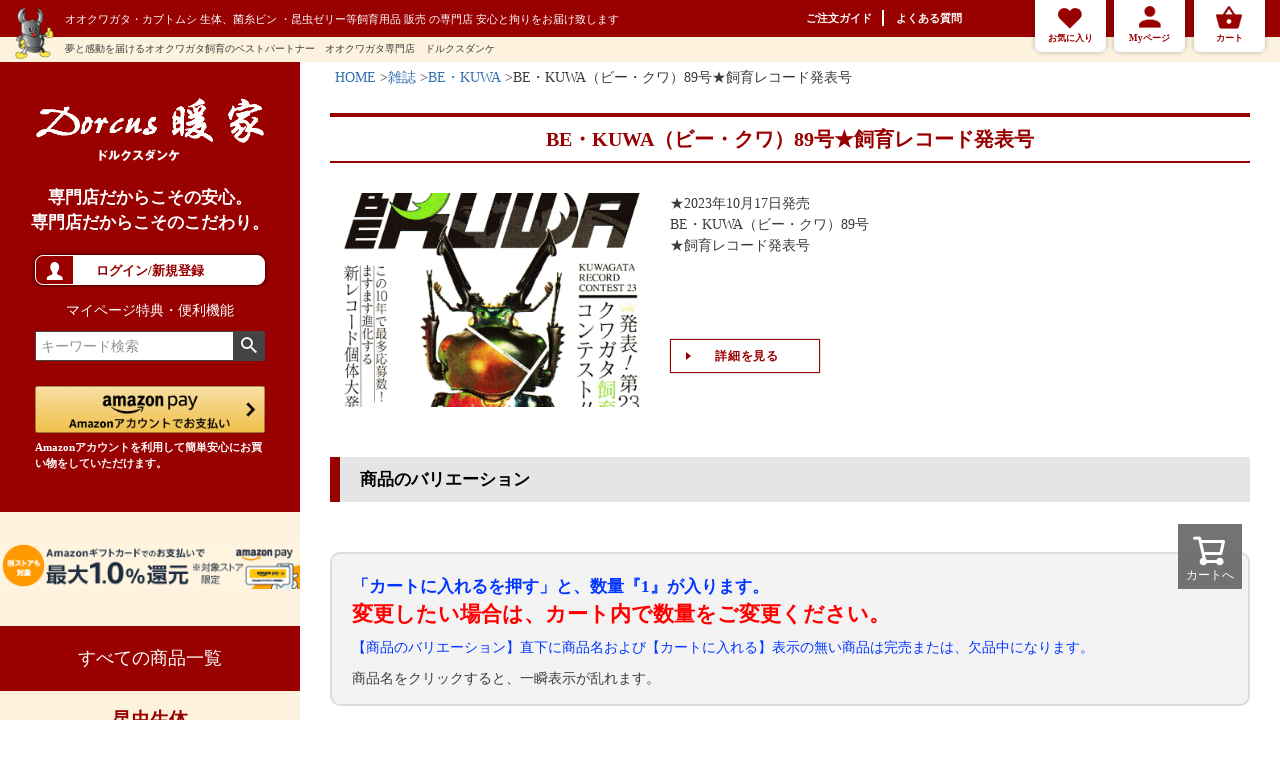

--- FILE ---
content_type: text/html;charset=UTF-8
request_url: https://www.e-mushi.com/f/bekuwa89.html
body_size: 17824
content:
<!DOCTYPE html>
<html lang="ja"><head>
  <meta charset="UTF-8">
  
  <title>BE・KUWA（ビー・クワ）89号★飼育レコード発表号｜ドルクスダンケ</title>
  <meta name="viewport" content="width=device-width">


    <meta name="description" content="BE・KUWA（ビー・クワ）89号★飼育レコード発表号">
    <meta name="keywords" content="BE・KUWA,ビー・クワ,89号, 飼育レコード">
  
  <link rel="stylesheet" href="https://dorcusdanke.itembox.design/system/fs_style.css?t=20251118042545">
  <link rel="stylesheet" href="https://dorcusdanke.itembox.design/generate/theme7/fs_theme.css?t=20251118042545">
  <link rel="stylesheet" href="https://dorcusdanke.itembox.design/generate/theme7/fs_original.css?t=20251118042545">
  
  
  
  
  
  
  <script>
    window._FS=window._FS||{};_FS.val={"tiktok":{"enabled":false,"pixelCode":null},"recaptcha":{"enabled":false,"siteKey":null},"clientInfo":{"memberId":"guest","fullName":"ゲスト","lastName":"","firstName":"ゲスト","nickName":"ゲスト","stageId":"","stageName":"","subscribedToNewsletter":"false","loggedIn":"false","totalPoints":"","activePoints":"","pendingPoints":"","purchasePointExpiration":"","specialPointExpiration":"","specialPoints":"","pointRate":"","companyName":"","membershipCardNo":"","wishlist":"","prefecture":""},"enhancedEC":{"ga4Dimensions":{"userScope":{"stage":"{@ member.stage_order @}","login":"{@ member.logged_in @}"}},"amazonCheckoutName":"Amazon Pay","measurementId":"G-KPTWTY2Q9K","trackingId":"UA-138052084-1","dimensions":{"dimension1":{"key":"log","value":"{@ member.logged_in @}"},"dimension2":{"key":"mem","value":"{@ member.stage_order @}"}}},"shopKey":"dorcusdanke","device":"PC","cart":{"stayOnPage":false}};
  </script>
  
  <script src="/shop/js/webstore-nr.js?t=20251118042545"></script>
  <script src="/shop/js/webstore-vg.js?t=20251118042545"></script>
  
  
  
  
  
  
  
  
    <script type="text/javascript" >
      document.addEventListener('DOMContentLoaded', function() {
        _FS.CMATag('{"fs_member_id":"{@ member.id @}","fs_page_kind":"custom","fs_custom_url":"bekuwa89.html"}')
      })
    </script>
  
  
  
<!-- **OGPタグ（フリーパーツ）↓↓ -->
<meta property="og:title" content="BE・KUWA（ビー・クワ）89号★飼育レコード発表号｜ドルクスダンケ">
<meta property="og:type" content="">
<meta property="og:url" content="https://www.e-mushi.com/f/bekuwa89.html">
<meta property="og:image" content="">
<meta property="og:site_name" content="ドルクスダンケ">
<meta property="og:description" content="BE・KUWA（ビー・クワ）89号★飼育レコード発表号">
<!-- **OGPタグ（フリーパーツ）↑↑ -->
<!-- **ダンケ用オリジナル↓↓ -->
<meta http-equiv="X-UA-Compatible" content="IE=edge,chrome=1">
<meta charset="Shift_JIS">
<meta name="viewport" content="width=device-width, initial-scale=1">
<meta name="format-detection" content="telephone=no">
<meta name="keywords" content="クワガタ カブトムシ オオクワガタ 昆虫 販売 通販 昆虫ゼリー 菌糸瓶 菌糸ビン 昆虫マット 発酵マット 昆虫ケース ヘラクレスオオカブト">
<meta name="description" content="オオクワガタ・カブトムシ・クワガタ 生体、菌糸瓶 菌糸ビン 昆虫ゼリー 昆虫マット等飼育用品総合販売">
<title>オオクワガタ クワガタ カブトムシ 販売 通販 専門店｜ドルクスダンケグループ総本店</title>
<link href="style_pc.css" rel="stylesheet" type="text/css">
	<link rel="stylesheet" type="text/css" href="http://yui.yahooapis.com/3.18.1/build/cssreset/cssreset-min.css">
	<!-- 　　スムーズスクロール　　　-->

<script type="text/javascript" src="//ajax.googleapis.com/ajax/libs/jquery/3.3.1/jquery.js"></script>

<script>
 $(function(){
    // #で始まるアンカーをクリックした場合に処理
    $('a[href^="#"]:not(.menu_btn00)').click(function() {
       // スクロールの速度
       var speed = 400; // ミリ秒
       // アンカーの値取得
       var href= $(this).attr("href");
       // 移動先を取得
       var target = $(href == "#" || href == "" ? 'html' : href);
       // 移動先を数値で取得
       var position = target.offset().top;
       // スムーススクロール
       $('body,html').animate({scrollTop:position}, speed, 'swing');
       return false;
    });
 });
</script>

<!-- 　　スムーズスクロール　　　-->
<!-- **ダンケ用オリジナル↑↑ -->


<script async src="https://www.googletagmanager.com/gtag/js?id=G-KPTWTY2Q9K"></script>


</head>
<body class="fs-body-custom" id="fs_CustomPage">

<div class="fs-l-page">
<header class="fs-l-header">
<header id="header">
		<div class="bartext">
		<img src="https://dorcusdanke.itembox.design/item/img/header_chara.png">
			</div><!--bartext-->
		<div class="red_bar">
		<div class="red_bartext">
			<p>オオクワガタ・カブトムシ 生体、菌糸ビン ・昆虫ゼリー等飼育用品 販売 の専門店 安心と拘りをお届け致します</p>
			<ul>
				<li><a href="https://www.e-mushi.com/f/guide">ご注文ガイド</a></li>
				<li><a href="https://www.e-mushi.com/c/FAQ">よくある質問</a></li>
			</ul>
			<div class="clear"></div>
		</div><!--red_bartext-->
			
		</div><!--red_bar-->
		<div class="yel_bar">
			<div class="yel_bartext">
		<p>夢と感動を届けるオオクワガタ飼育のベストパートナー　オオクワガタ専門店　ドルクスダンケ</p>





	</div><!--yel_bartext-->
  </div><!--yel_bar-->
		<div id="header_ic">
			<ul>
				<li><a href="https://www.e-mushi.com/my/wishlist">お気に入り</a></li>
				<li><a href="https://www.e-mushi.com/my/top">Myページ</a></li>
				<li><a href="https://www.e-mushi.com/p/cart">カート</a></li>
			</ul>
			<div class="clear"></div>
		</div><!--header_ic-->
			
	</header>

</header>
<main class="fs-l-main"><section id="side">
<!---------ログイン------------->
<div class="main_menu">
				<a href="https://www.e-mushi.com"><img src="https://dorcusdanke.itembox.design/item/img/header_logo.png"></a>
				<p class="copy">専門店だからこその安心。<br>
専門店だからこそのこだわり。</p>
<div class="fs-clientInfo">
				<p class="login"><span class="logout my-{@ member.logged_in @}"><a href="/p/logout">ログアウト</a></span>
<span class="login my-{@ member.logged_in @}"><a href="/p/login">ログイン/新規登録</a></span></p>

</div><!--fs-clientInfo-->
<a class="font_white" href="https://www.e-mushi.com/f/membership">マイページ特典・便利機能</a>


<!--<form action="/p/search">
<label><input id="sbox2"  id="s" name="s" type="text" placeholder="商品検索"/></label>
<button type="submit" id="sbtn2"><i class="fa fa-search"></i></button>
</form>-->

<!--<form id="form2" action="http://www.e-mushi.com" method="get">
<input id="sbox2"  id="s" name="s" type="text" placeholder="商品検索"/>
<button type="submit" id="sbtn2"><i class="fa fa-search"></i></button>
</form>-->

<!--<form action="/p/search">
<label>キーワード<input type="text" name="keyword" maxlength="1000" value=""></label>
<button type="submit">検索</button>
</form>-->
<!-- **商品キーワード検索フォーム（フリーパーツ）↓↓ -->
<div class="fs-p-searchForm">
  <form action="/p/search" method="get">
    <span class="fs-p-searchForm__inputGroup fs-p-inputGroup">
      <input type="text" name="keyword" maxlength="1000" placeholder="キーワード検索" class="fs-p-searchForm__input fs-p-inputGroup__input">
      <button type="submit" class="fs-p-searchForm__button fs-p-inputGroup__button">検索</button>
    </span>
  </form>
</div>

<script type="application/ld+json">
{
  "@context": "http://schema.org",
  "@type": "WebSite",
  "url": "www.e-mushi.com",
  "potentialAction": {
    "@type": "SearchAction",
    "target": "www.e-mushi.com/p/search?keyword={search_term_string}",
    "query-input": "required name=search_term_string"
  }
}
</script>
<!-- **商品キーワード検索フォーム（フリーパーツ）↑↑ -->

<div class="main_amazon">
<a href="https://pay.amazon.com/jp/shopper" target="_blank"><img src="https://dorcusdanke.itembox.design/item/gold-button.png?t=20260121122001" alt="Amazon Pay">
				<br><p>Amazonアカウントを利用して簡単安心にお買い物をしていただけます。</p></a>

</div>
				
			</div><!--main_menu-->
<!---------ログイン------------->
<div class="mypage_m">
<p class="side_tit">
				Myページメニュー
			</p><!--side_tit-->
<ul class="subcat">
				<li><a href="/">● 通常のお買い物はこちら</a></li>
				<li><a href="/my/orders">● 前回と同じ商品を注文する</a></li>
				<li><a href="/my/wishlist">● お気に入り一覧</a></li>
				<li><a href="/my/orders">● 過去購入履歴</a></li>
<li><a href="https://www.e-mushi.com/p/cart">● ご注文状況の確認</a></li>
				<li><a href="/my/top">● ポイントの確認</a></li>
				<li><a href="/p/cart">● カート</a></li>
				<li><a href="https://www.e-mushi.com/f/contact">● お問い合わせ</a></li>

				<li><a href="/f/membership">● Myページご利用ガイド</a></li>
			</ul>

</div><!--mypage_m-->
<p>












































<a href="https://apay-up-banner.com?merchantId=A1GFH9S81YQ5R7&banner=09_Amazon_Pay_BBP_320x50.png&locale=ja_JP&utm_source=A1GFH9S81YQ5R7" target="_blank">
<img src="https://apay-up-banner.com/banner/09_Amazon_Pay_BBP_320x50.png?merchantId=A1GFH9S81YQ5R7&locale=ja_JP&width=320&height=50&utm_source=A1GFH9S81YQ5R7"></a><BR>
</p>





<p class="side_tit">

				すべての商品一覧
			</p><!--side_tit-->
			<p class="side_bar"><a href="https://www.e-mushi.com/c/livingbody">昆虫生体</a></p>
			<ul class="allcat">
				<li><a href="https://www.e-mushi.com/c/livingbody/dorcus-jpn">国産オオクワガタ</a>
				<a href="https://www.e-mushi.com/c/livingbody/dorcus-jpn/sanchi" class="sub"><small>産地ラベル付きオオクワガタ</small></a><br>
				<a href="https://www.e-mushi.com/c/livingbody/dorcus-jpn/dorcus-big" class="sub"><small>超大型血統オオクワガタ</small></a><br>
				<a href="https://www.e-mushi.com/c/livingbody/dorcus-jpn/dorcus-gsp" class="sub"><small>筑紫ＫＳ系統オオクワガタ</small></a>
</li>
				<li><a href="https://www.e-mushi.com/c/livingbody/lucanidae-jpn">国産クワガタ<br><small>ノコギリ・ミヤマ・ヒラタ等</small></a>
				<a href="https://www.e-mushi.com/c/livingbody/lucanidae-jpn/amami" class="sub"><small>奄美大島産クワガタ各種</small></a>
</li>
				<li><a href="https://www.e-mushi.com/c/livingbody/lucanidae-foreign">外国産クワガタ</a>
				<a href="https://www.e-mushi.com/c/livingbody/lucanidae-foreign/hirata" class="sub"><small>ヒラタクワガタ</small></a>
				<a href="https://www.e-mushi.com/c/livingbody/lucanidae-foreign/prosopocoilus" class="sub"><small>ノコギリクワガタ</small></a>
				<a href="https://www.e-mushi.com/c/livingbody/lucanidae-foreign/hexarthrius" class="sub"><small>フタマタクワガタ</small></a>
				<a href="https://www.e-mushi.com/c/livingbody/lucanidae-foreign/iromushi" class="sub"><small>色ムシ(オウゴンオニ等) </small></a>
				<a href="https://www.e-mushi.com/c/livingbody/lucanidae-foreign/odontolabis" class="sub"><small>ツヤクワガタ</small></a>
				<a href="https://www.e-mushi.com/c/livingbody/lucanidae-foreign/dorcus-foreign" class="sub"><small>オオクワガタ</small></a>
				<a href="https://www.e-mushi.com/c/livingbody/lucanidae-foreign/Rhaeurlus" class="sub"><small>シカクワガタ</small></a>
				<a href="https://www.e-mushi.com/c/livingbody/lucanidae-foreign/cyclomatus" class="sub"><small>ホソアカクワガタ</small></a>
				<a href="https://www.e-mushi.com/c/livingbody/lucanidae-foreign/dorcus-kokuwa" class="sub"><small>コクワガタ</small></a>
				<a href="https://www.e-mushi.com/c/livingbody/lucanidae-foreign/lucanus" class="sub"><small>ミヤマクワガタ</small></a>
</li>
				<li><a href="https://www.e-mushi.com/c/livingbody/beetle">カブトムシ</a>
                <a href="https://www.e-mushi.com/c/livingbody/beetle/kabuto" class="sub"><small>国産カブトムシ</small></a>
                <a href="https://www.e-mushi.com/c/livingbody/beetle/dynastes" class="sub"><small>ヘラクレスオオカブト</small></a>
                <a href="https://www.e-mushi.com/c/livingbody/beetle/chalcosoma" class="sub"><small>コーカサスオオカブト アトラス</small></a>
                <a href="https://www.e-mushi.com/c/livingbody/beetle/neptunus" class="sub"><small>ネプチューン サタン</small></a>
                <a href="https://www.e-mushi.com/c/livingbody/beetle/megasoma" class="sub"><small>ゾウカブト</small></a>
                <a href="https://www.e-mushi.com/c/livingbody/beetle/granti" class="sub"><small>シロカブト</small></a><br>
                <a href="https://www.e-mushi.com/c/livingbody/beetle/golofa" class="sub"><small>ゴロファ</small></a>
                <a href="https://www.e-mushi.com/c/livingbody/beetle/xylotrupes" class="sub"><small>ヒメカブトケンタウルス</small></a>
                <a href="https://www.e-mushi.com/c/livingbody/beetle/eupatorus" class="sub"><small>ゴホンツノカブト</small></a>
                </li>               
                
				<li><a href="https://www.e-mushi.com/c/livingbody/mecynorhina">ハナムグリ</a></li>
				<li><a href="https://www.e-mushi.com/c/livingbody/mantodea">カマキリ</a></li>
<li><a href="https://www.e-mushi.com/c/homoeogryllus-japonicus">鈴虫</a></li>
				<li><a href="https://www.e-mushi.com/c/livingbody/seitai-b">アウトレット生体</a></li>
				<li><a href="https://www.e-mushi.com/c/livingbody/sale-seitai">特売コーナー</a></li>
               
			</ul>
            
<p class="side_banner"><a href="https://www.e-mushi.com/f/hogo-onegai.html"><img src="https://dorcusdanke.itembox.design/item/bana_hanasanaide-250.jpg"alt="外国産のクワガタ カブトムシを逃がさないで"></a>

<a href="https://www.e-mushi.com/c/research"><img src="https://dorcusdanke.itembox.design/item/1279506120.gif"alt="夏休み自由研究　クワガタ カブトムシ を使って簡単に作成"></a></p>

			<p class="side_bar"><a href="https://www.e-mushi.com/c/item">飼育アイテム</a></p>
			<ul class="allcatB">
				<li><a href="https://www.e-mushi.com/c/item/jelly">昆虫ゼリー</a></li>
				<li><a href="https://www.e-mushi.com/c/item/mat">昆虫マット<br>
成虫・幼虫用</a></li>
				<li><a href="https://www.e-mushi.com/c/item/mycelium-bottle">菌糸瓶 菌糸ビン</a></li>
				<li><a href="https://www.e-mushi.com/c/item/case">昆虫ケース 飼育ケース</a></li>
				<li><a href="https://www.e-mushi.com/c/item/decayedwood">産卵木・幼虫飼育材</a></li>
				<li><a href="https://www.e-mushi.com/c/item/starterkit">飼育・採卵セット</a></li>
				<li><a href="https://www.e-mushi.com/c/item/bin">瓶(ビン) プリンカップ</a></li>
				<li><a href="https://www.e-mushi.com/c/item/assistantgoods">飼育補助用品</a></li>
				<!--<li><a href="#">昆虫マット・菌糸ビン</a></li>-->
				<!--<li><a href="#">飼育用品特集！</a></li>-->
			</ul>
			
			<ul class="allcat2">
<li><a href="https://www.e-mushi.com/c/maker">メーカー飼育用品</a></li>
			<li><a href="https://www.e-mushi.com/c/report">お客様飼育レポート</a></li>
				<li><a href="https://www.e-mushi.com/c/book">書籍・DVD</a></li>
				<li><a href="https://www.e-mushi.com/c/magazine">雑誌</a></li>

				<li><a href="https://www.e-mushi.com/c/goods">グッズ</a></li>
				<li><a href="https://www.e-mushi.com/c/hyouhon">標本用品</a></li>
			</ul>
			
			
			<ul class="subcat">
				<li><a href="https://www.e-mushi.com/f/beginner">● はじめてオオクワガタを<br>　 飼育される方へ</a></li>
				<li><a href="https://www.e-mushi.com/f/guide">● ご注文ガイド</a></li>
				<li><a href="https://www.e-mushi.com/dorcus-danke/news/">● イベント・ニュース</a></li>
				<li><a href="https://www.e-mushi.com/c/FAQ">● よくある質問</a></li>
				<li><a href="https://www.e-mushi.com/c/item">● 飼育用品</a></li>
			</ul>
			<div class="contact">
				<p class="con_btn"><a href="https://www.e-mushi.com/f/contact">ご質問・ご感想など</a></p>
				<p class="con_text">ドルクスダンケでは、お客様から寄せられた貴重なご意見・ご質問をより良い商品・サービスの提供に生かしてまいりたいと考えています。
みなさまのメールをお待ちしております。</p>
				<div class="con_img">
					<img src="https://dorcusdanke.itembox.design/item/img/side_hukidasi.png">
				<img src="https://dorcusdanke.itembox.design/item/img/side_chara.png">
				</div><!--con_img-->
			</div><!--contact-->
			<ul class="bancat">
				<li><a href="https://www.e-mushi.com/c/report">超大型オオクワガタ<br>
作出レポート</a></li>
				<li><a href="https://www.e-mushi.com/dorcus-danke/photo/">WEBで見る図鑑<br>
写真館</a></li>
				<li><a href="https://www.e-mushi.com/dorcus-danke/diary" style="background-image: url(https://dorcusdanke.itembox.design/item/img/side_owner.png);">店長日記</a></li>
				<li><a href="https://www.e-mushi.com/dorcus-danke/breedingdiary/" style="background-image: url(https://dorcusdanke.itembox.design/item/img/side_breed.png);">飼育参考例</a></li>
				<li><a href="https://www.e-mushi.com/p/reviews" style="background-image: url(https://dorcusdanke.itembox.design/item/img/side_review.png)";>レビューをお寄せください
<span>200ポイント進呈中!</span></a></li>
                                <li><a href="https://www.e-mushi.com/dorcus-danke/voice" style="background-image: url(https://dorcusdanke.itembox.design/item/img/side_custamervoice.png);" target="_blank">お客様の声</a></li>

                                <li><a href="https://www.e-mushi.com/f/shoplist" style="background-image:url(https://dorcusdanke.itembox.design/item/img/side_concept.png);})">ドルクスダンケって？？<br>
コンセプト</a></li>
							<li><a href="https://www.e-mushi.com/f/beginner" style="background-image:url(https://dorcusdanke.itembox.design/item/img/side_breed.png);">はじめてオオクワガタを<br>
飼育される方へ</a></li>

			</ul>
<div id="view_now"></div>
<div id="view_next"></div>
<div style="padding:10px;background:#fff;box-sizing:border-box;width:95%;margin:10px auto;">
<p>
<span style="width:14px;height:14px;border:1px solid #aaa;background-color:#fff;display:inline-block;vertical-align:middle;"></span> 営業日
</p>
<p>
<span style="width:14px;height:14px;border:1px solid #aaa;background-color:#81240b;display:inline-block;vertical-align:middle;"></span> 休業日（休業日翌日のお届け指定が出来ません）
</p>
<p>
※休業日でもネットでのご注文・メールでのお問い合わせは24時間お受けしております。尚、お返事は翌営業日に順次対応させて頂きます。
</p>
<p>営業時間AM11:00 ～ PM20:00</p>
</div>

</section>
<section class="fs-l-pageMain"><!-- **ページ見出し（フリーパーツ）↓↓ -->
<h1 class="fs-c-heading fs-c-heading--page">BE・KUWA（ビー・クワ）89号★飼育レコード発表号</h1>
<!-- **ページ見出し（フリーパーツ）↑↑ -->
<nav id="menu">
    <div>
        <div class="red_bar">
            <div class="red_bartext2 000"> <a href="#menu" class="menu_btn00"><span></span></a>
                <img src="https://dorcusdanke.itembox.design/item/img/sp_head.png">

                <div class="fs-clientInfo sp_login">
                    <p class="login"><span class="logout my-{@ member.logged_in @}"><a href="/p/logout">ログアウト</a></span>
                        <span class="login my-{@ member.logged_in @}"><a href="/p/login">ログイン</a></span></p>
                </div>
                <!--fs-clientInfo-->

            </div>
            <!--red_bartext2-->
        </div>
        <!--red_bar-->
        <div class="clear"></div>
        <div class="white_bar">
            <div class="clear"></div>

            <!-- **商品キーワード検索フォーム（フリーパーツ）↓↓ -->
<div class="fs-p-searchForm">
  <form action="/p/search" method="get">
    <span class="fs-p-searchForm__inputGroup fs-p-inputGroup">
      <input type="text" name="keyword" maxlength="1000" placeholder="キーワード検索" class="fs-p-searchForm__input fs-p-inputGroup__input">
      <button type="submit" class="fs-p-searchForm__button fs-p-inputGroup__button">検索</button>
    </span>
  </form>
</div>

<script type="application/ld+json">
{
  "@context": "http://schema.org",
  "@type": "WebSite",
  "url": "www.e-mushi.com",
  "potentialAction": {
    "@type": "SearchAction",
    "target": "www.e-mushi.com/p/search?keyword={search_term_string}",
    "query-input": "required name=search_term_string"
  }
}
</script>
<!-- **商品キーワード検索フォーム（フリーパーツ）↑↑ -->
            　
            <!--<form id="form2" action="http://www.e-mushi.com" method="get">
<input id="sbox2"  id="s" name="s" type="text" placeholder="商品検索"/>
<button type="submit" id="sbtn2"><i class="fa fa-search"></i></button>
</form>-->

            <div class="clear"></div>
        </div>
        <!--red_bartext2-->
        <div class="mypage_m">
            <p class="side_tit">
                Myページメニュー
            </p>
            <!--side_tit-->
            <ul class="subcat">
                <li><a href="/">● 通常のお買い物はこちら</a></li>
                <li><a href="/my/orders">● 前回と同じ商品を注文する</a></li>
                <li><a href="/my/wishlist">● お気に入り一覧</a></li>
                <li><a href="/my/orders">● 過去購入履歴</a></li>
                <li><a href="https://www.e-mushi.com/p/cart">● ご注文状況の確認</a></li>
                <li><a href="/my/top">● ポイントの確認</a></li>
                <li><a href="/p/cart">● カート</a></li>
                <li><a href="https://www.e-mushi.com/f/contact">● お問い合わせ</a></li>

                <li><a href="/f/membership">● Myページご利用ガイド</a></li>
            </ul>

        </div>
        <!--mypage_m-->


        <p class="side_tit">
            すべての商品一覧
        </p>
        <!--side_tit-->
        <p class="side_bar"><a href="https://www.e-mushi.com/c/livingbody">昆虫生体</a></p>
        <ul class="allcat">
            <li><a href="https://www.e-mushi.com/c/livingbody/dorcus-jpn">国産オオクワガタ</a>
                <a href="https://www.e-mushi.com/c/livingbody/dorcus-jpn/sanchi" class="sub"><small>産地ラベル付きオオクワガタ</small></a><br>
                <a href="https://www.e-mushi.com/c/livingbody/dorcus-jpn/dorcus-big" class="sub"><small>超大型血統オオクワガタ</small></a><br>
                <a href="https://www.e-mushi.com/c/livingbody/dorcus-jpn/dorcus-gsp" class="sub"><small>筑紫ＫＳ系統オオクワガタ</small></a>
            </li>
            <li><a href="https://www.e-mushi.com/c/livingbody/lucanidae-jpn">国産クワガタ<br><small>ノコギリ・ミヤマ・ヒラタ等</small></a>
                <a href="https://www.e-mushi.com/c/livingbody/lucanidae-jpn/amami" class="sub"><small>奄美大島産クワガタ各種</small></a>
            </li>
            <li><a href="https://www.e-mushi.com/c/livingbody/lucanidae-foreign">外国産クワガタ</a>
                <a href="https://www.e-mushi.com/c/livingbody/lucanidae-foreign/hirata" class="sub"><small>ヒラタクワガタ</small></a>
                <a href="https://www.e-mushi.com/c/livingbody/lucanidae-foreign/prosopocoilus" class="sub"><small>ノコギリクワガタ</small></a>
                <a href="https://www.e-mushi.com/c/livingbody/lucanidae-foreign/hexarthrius" class="sub"><small>フタマタクワガタ</small></a>
                <a href="https://www.e-mushi.com/c/livingbody/lucanidae-foreign/iromushi" class="sub"><small>色ムシ(オウゴンオニ等) </small></a>
                <a href="https://www.e-mushi.com/c/livingbody/lucanidae-foreign/odontolabis" class="sub"><small>ツヤクワガタ</small></a>
                <a href="https://www.e-mushi.com/c/livingbody/lucanidae-foreign/dorcus-foreign" class="sub"><small>オオクワガタ</small></a>
                <a href="https://www.e-mushi.com/c/livingbody/lucanidae-foreign/Rhaeurlus" class="sub"><small>シカクワガタ</small></a>
                <a href="https://www.e-mushi.com/c/livingbody/lucanidae-foreign/cyclomatus" class="sub"><small>ホソアカクワガタ</small></a>
                <a href="https://www.e-mushi.com/c/livingbody/lucanidae-foreign/dorcus-kokuwa" class="sub"><small>コクワガタ</small></a>
                <a href="https://www.e-mushi.com/c/livingbody/lucanidae-foreign/lucanus" class="sub"><small>ミヤマクワガタ</small></a>
            <li><a href="https://www.e-mushi.com/c/livingbody/beetle">カブトムシ</a></li>
            <li><a href="https://www.e-mushi.com/c/livingbody/mecynorhina">ハナムグリ</a></li>
            <li><a href="https://www.e-mushi.com/c/livingbody/mantodea">カマキリ</a></li>
            <li><a href="https://www.e-mushi.com/c/homoeogryllus-japonicus">鈴虫</a></li>
            <li><a href="https://www.e-mushi.com/c/livingbody/seitai-b">アウトレット生体</a></li>
            <li><a href="https://www.e-mushi.com/c/livingbody/sale-seitai">特売コーナー</a></li>
        </ul>
        <p class="side_banner"><a href="https://www.e-mushi.com/f/hogo-onegai.html"><img src="https://dorcusdanke.itembox.design/item/bana_hanasanaide-250.jpg"></a><a href="https://www.e-mushi.com/c/research"><img src="https://dorcusdanke.itembox.design/item/1279506120.gif"></a></p>

        <p class="side_bar"><a href="https://www.e-mushi.com/c/item">飼育アイテム</a></p>
        <ul class="allcatB">
            <li><a href="https://www.e-mushi.com/c/item/jelly">昆虫ゼリー</a></li>
            <li><a href="https://www.e-mushi.com/c/item/mat">昆虫マット<br>
                    成虫・幼虫用</a></li>
            <li><a href="https://www.e-mushi.com/c/item/mycelium-bottle">菌糸瓶 菌糸ビン</a></li>
            <li><a href="https://www.e-mushi.com/c/item/case">昆虫ケース 飼育ケース</a></li>
            <li><a href="https://www.e-mushi.com/c/item/decayedwood">産卵木・幼虫飼育材</a></li>
            <li><a href="https://www.e-mushi.com/c/item/starterkit">飼育・採卵セット</a></li>
            <li><a href="https://www.e-mushi.com/c/item/bin">瓶(ビン) プリンカップ</a></li>
            <li><a href="https://www.e-mushi.com/c/item/assistantgoods">飼育補助用品</a></li>
            <!--<li><a href="#">昆虫マット・菌糸ビン</a></li>-->
            <!--<li><a href="#">飼育用品特集！</a></li>-->
        </ul>

        <ul class="allcat2">
            <li><a href="https://www.e-mushi.com/c/maker">メーカー飼育用品</a></li>
            <li><a href="https://www.e-mushi.com/c/report">飼育レポート</a></li>
            <li><a href="https://www.e-mushi.com/c/book">書籍・DVD</a></li>
            <li><a href="https://www.e-mushi.com/c/magazine">雑誌</a></li>
            <li><a href="https://www.e-mushi.com/c/kinoko-set3">きのこ栽培キット</a></li>
            <li><a href="https://www.e-mushi.com/c/goods">グッズ</a></li>
            <li><a href="https://www.e-mushi.com/c/hyouhon">標本用品</a></li>
        </ul>


        <ul class="subcat">
            <li><a href="https://www.e-mushi.com/f/beginner">● はじめてオオクワガタを<br>　 飼育される方へ</a></li>
            <li><a href="https://www.e-mushi.com/f/guide">● ご注文ガイド</a></li>
            <li><a href="https://www.e-mushi.com/dorcus-danke/news/">● イベント・ニュース</a></li>
            <li><a href="https://www.e-mushi.com/c/FAQ">● よくある質問</a></li>
            <li><a href="https://www.e-mushi.com/c/item">● 飼育用品</a></li>
        </ul>
        <div class="contact">
            <p class="con_btn"><a href="https://www.e-mushi.com/f/contact">ご質問・ご感想など</a></p>
            <p class="con_text">ドルクスダンケでは、お客様から寄せられた貴重なご意見・ご質問をより良い商品・サービスの提供に生かしてまいりたいと考えています。
                みなさまのメールをお待ちしております。</p>
            <div class="con_img">
                <img src="https://dorcusdanke.itembox.design/item/img/side_hukidasi.png">
                <img src="https://dorcusdanke.itembox.design/item/img/side_chara.png">
            </div>
            <!--con_img-->
        </div>
        <!--contact-->
        <ul class="bancat">

            <li><a href="https://www.e-mushi.com/c/report">超大型オオクワガタ<br>
                    作成レポート</a></li>
            <li><a href="https://www.e-mushi.com/dorcus-danke/photo/">WEBで見る図鑑<br>
                    写真館</a></li>
            <li><a href="https://www.e-mushi.com/dorcus-danke/diary" style="background-image: url(https://dorcusdanke.itembox.design/item/img/side_owner.png);">店長日記</a></li>
            <li><a href="https://www.e-mushi.com/dorcus-danke/breedingdiary/" style="background-image: url(https://dorcusdanke.itembox.design/item/img/side_breed.png);">飼育日誌</a></li>
            <li><a href="https://www.e-mushi.com/p/reviews" style="background-image: url(https://dorcusdanke.itembox.design/item/img/side_review.png)" ;>レビューをお寄せください
                    <span>200ポイント進呈中!</span></a></li>
            <li><a href="https://www.e-mushi.com/dorcus-danke/voice" style="background-image: url(https://dorcusdanke.itembox.design/item/img/side_custamervoice.png);" target="_blank">お客様の声</a></li>

            <li><a href="https://www.e-mushi.com/f/shoplist" style="background-image:url(https://dorcusdanke.itembox.design/item/img/side_concept.png);})">ドルクスダンケって？？<br>
                    コンセプト</a></li>
            <li><a href="https://www.e-mushi.com/f/beginner" style="background-image:url(https://dorcusdanke.itembox.design/item/img/side_breed.png);">はじめてオオクワガタを<br>
                    飼育される方へ</a></li>
        </ul>

    </div>
</nav>

<nav class="fs-c-breadcrumb">
<ol class="fs-c-breadcrumb__list">
<li class="fs-c-breadcrumb__listItem">
<a href="/">HOME</a>
</li>
<li class="fs-c-breadcrumb__listItem">
<a href="/c/magazine/">雑誌</a>
</li>
<li class="fs-c-breadcrumb__listItem">
<a href="/c/magazine/be-kuwa/">BE・KUWA</a>
</li>
<li class="fs-c-breadcrumb__listItem">
BE・KUWA（ビー・クワ）89号★飼育レコード発表号
</li>
</ol>
</nav>
<div id="fs_ProductCategory">
<h2>BE・KUWA（ビー・クワ）89号★飼育レコード発表号</h2>
<div class="group_description">
<img src="https://dorcusdanke.itembox.design/item/be89s.jpg" alt="BE・KUWA（ビー・クワ）89号★飼育レコード発表号">

<p>★2023年10月17日発売<br>
BE・KUWA（ビー・クワ）89号<br>
★飼育レコード発表号<br><br>
<br>
<br>


</p><br>

<p class="btn_item_syousaiWrap"><a href="https://www.e-mushi.com/f/bekuwa89.html" class="btn-item-syousai arrow01">詳細を見る</a></p><br><br>
</div><!--group_description-->
<p class="group_vari">商品のバリエーション</p>
<div class="fs-c-productListCarousel fs-c-slick" data-part-name="bekuwa89">
<span class="fs-c-productListCarousel__ctrl fs-c-productListCarousel__ctrl--prev">
<span class="fs-c-button--carousel fs-c-button--carousel--prev" role="button">
<span class="fs-c-button__label">前へ</span>
</span>
</span>
<div class="fs-c-productListCarousel__list">
<div class="fs-c-productListCarousel__list__itemTrack">

</div>
</div>
<span class="fs-c-productListCarousel__ctrl fs-c-productListCarousel__ctrl--next">
<span class="fs-c-button--carousel fs-c-button--carousel--next" role="button">
<span class="fs-c-button__label">次へ</span>
</span>
</span>
</div>
<div class="midareru" style="margin-top:-30px;">
<p class="font_blue" style="font-weight:bold;">「カートに入れるを押す」と、数量『1』が入ります。</p>
<p><span style="color:red;font-size:1.5em;font-weight:bold;">変更したい場合は、カート内で数量をご変更ください。</span></p>
<p class="font_blue">【商品のバリエーション】直下に商品名および【カートに入れる】表示の無い商品は完売または、欠品中になります。</p>
<p>商品名をクリックすると、一瞬表示が乱れます。</p>
</div>

</div>

<div id="fs_ProductDetails">


<!-- -->
<br><br>
<div align="center"><font><span style="font-size:18px; font-weight:bold;">BE・KUWA（ビー・クワ）89号★飼育レコード発表号</span><br></font>
	
		
		<font color="#FF0000">★2023年10月17日発売</font><br>
	
		<b><font color="#0000ff">★飼育レコード発表号</font></b>
  </div>

<div class="colu2_1_ul clearfix details_naiyo_2clim_m">
<img src="https://dorcusdanke.itembox.design/item/be89a.jpg?t=20260121122001"  class="colu2_1_li" alt="飼育レコード発表号!!">
<img src="https://dorcusdanke.itembox.design/item/be89b.jpg?t=20260121122001"  class="colu2_1_li" alt="BE・KUWA（ビー・クワ）89号">
<img src="https://dorcusdanke.itembox.design/item/be89c.jpg?t=20260121122001"  class="colu2_1_li" alt="BE・KUWA（ビー・クワ）89号★飼育レコード発表号">
</div>


























<table width="100%" border="0">
  <tr>
    <td><h2>ビークワ89号は<br>
    <font COLOR="#ff0000">『飼育レコード発表号』</font>です｡ <br>
</h2>

<p>今期は応募数が非常に多く、ここ10年で最多の80種以上が更新されてきました。<br>
<br>
今期はノコギリ、コクワ、ミヤマが多く、時点でホソアカ、ヒラタ、ツヤが同数という感じで、オオクワやネブト、その他は非常に少ない年となっています。<br>
<br>
日本産も１１種が更新されており、昨年に引き続いて今年もオオクワガタの応募がありました。<br>
<br>
いったいどこまで大きくなるのでしょう。<br>
<br>
また、台湾からのご応募がこれまた多く、日本人的には若干マイナー感のある種が多いながらも驚くようなサイズ・形状の個体がいくつもいます。<br>
<br>
日本のブリーダーも負けてはいられませんよ！<br>
<br>
飼育記事は今期更新された種の中からフジタミヤマ、チュウゴクコクワ、メタリフェルホソアカ、スジクワガタの飼育記事を、それぞれのレコードホルダーの方々にお願いしました。<br>
<br>
意外と飼育情報の少ない種なので、なんらかの飼育の参考となることは確実です。<br>
<br>
オオクワガタの採集記は、いつもび～くわ横丁のイラストをお願いしているてらかわよしこ先生にオオクワ採集に同行してもらい、それをマンガ化していただきました。<br>
<br>
なにげなく読んでいるだけの採集記と違い、採集の完全素人がプロについていったらどうなるのかがよくわかります(いや、わからないかも)。<br>
<br>
離島採集は普段はまったく名前も聞かないようなマイナー島である山口県見島と長崎県的山(あづち)大島の採集記で、大型ヒラタが連発する内容はうらやましいの一言でしょう。<br>
<br>
好評連載陣は、『オオクワガタ検証企画』では1齢幼虫の食べている場所から成長具合を予想、<br>
<br>
『虫のためなら、どこへでも！』は台湾採集の様子、『隙間産業的飼育』はティビアリスホソクワガタの飼育法、<br>
<br>
『ホペイの世界』では形状追求についてさらに深いところまで、長坂氏のオオクワ採集ではyoutube撮影への同行、<br>
<br>
たえたそちゃんねるでははじめてのヒメオオ採集、<br>
<br>
小島氏のスパテクはヒラタの分化について、それぞれ紹介しています。<br>
<br>
とにもかくにも飼育レコード発表で現在のフリート技術を理解して、来年のフリート計画を立ててみてください。<br>
<br>
    <br>
<br>
	      【出版社からのコメントより】</p> <br></td>
  </tr>
</table>











★2023年10月17日発売 <br>
★飼育レコード発表号<br> <br>
</div>
<!--fs_ProductDetails-->
<div class="shosai_area">
<a href="#side" class="shosai_buy">購入する</a></div>
<div class="info clearfix">
<img class="info_logo" src="https://dorcusdanke.itembox.design/item/img/info_name.png" alt="店舗情報画像">
				<p class="info_p" >【住所】 〒483-8323 愛知県江南市村久野町門弟山264            【営業時間】 am11：00 - pm20：00
</p>
				<p class="info_p">※直販・お電話からのご注文は承ることが出来ません。<br>
※また、お電話での対応も出来ない場合が非常に多くなっています。<br>
◇事務所への直接のご来店をお断りさせていただいています。 <br>
◇ご注文・お問い合わせは、お問合せ専用フォームよりお願いいたします。</p>
				<div class="info_waku">
					<div class="info_waku_1">
					<img src="https://dorcusdanke.itembox.design/item/img/info_orner.png" alt="オーナー画像">
					<p>【お願い】<br>
当店では、メールでの対応を最優先させていただいています。<br>
ご注文、お問い合わせ、ご質問へは、サイト上又はメールにてお願いいたします。<br>
お電話からのご注文は承ることが出来ません。<br>
また、メールへの返信作業、梱包作業等の業務中は電話に出ることが出来ません。<br>
(現状、ほぼ全ての電話対応が出来ない状態になっております)<br>
何卒宜しくお願い致します｡<br>
<br>
【取扱商品について】<br>
当店では、専門業者から仕入れた個体のみを販売しています。<br>
個人の方からの買い取りは行っていません。<br>

</p><div class="clear"></div>
						</div><!--info_waku_1-->
				</div><!--info_waku-->
				<div class="clear"></div></div></section></main>
<footer class="fs-l-footer">
	<div class="clear"></div>
<!---------------------------------------------------------●●●to top●●●-------------------------------------------------------------------->	
	<p id="page-top"><a href="#header">pagetop</a></p>
<!---------------------------------------------------------●●●to top●●●-------------------------------------------------------------------->	
<fooder>
	 
	  <div class="fo_main_back">
		   <div class="fo_ill"></div><!--side-->
		<div class="fo_main">
			<img src="https://dorcusdanke.itembox.design/item/img/fooder_logo.png">
			<ul>
				<li><a href="https://www.e-mushi.com/f/howto">ご注文方法</a></li>
				<li><a href="https://www.e-mushi.com/f/howto">運賃・手数料</a></li>
				<li><a href="https://www.e-mushi.com/p/about/terms">法律に基づく表示</a></li>
				<li><a href="https://www.e-mushi.com/dorcus-danke/voice/">お客様のお声</a></li>
				<li><a href="https://www.e-mushi.com/c/FAQ">FAQ</a></li>
				<li><a href="https://www.e-mushi.com/f/guide">安心購入</a></li>
				<li><a href="https://www.e-mushi.com/dorcus-danke/photo/">写真館</a></li>
				<li><a href="https://www.e-mushi.com">△ページトップ</a>
				</li>
			</ul>
			<div class="clear"></div>
			<address>Copyright(C)1998-    　Dorcus Danke All rights reserved.<br>
当ホームページにおける画像及び文章の無断使用・転載等・固くお断り致します。有限会社ドルクスダンケ<br><a style="display:block;color:#fff;margin-top:5px;text-decoration:underline;" href="http://www.e-mushi.com/f/copyright.html">著作権の取扱について</a></address>
			</div><!--fo_main-->
		</div><!--fo_main_back-->
			<div class="clear"></div>
</fooder>

		<div class="clear"></div>

<!---------------------------------------------------------●●●スクロール●●●-------------------------------------------------------------------->
	<script>

 $(function() {
     var topBtn = $('#page-top');    
     topBtn.hide();
     //スクロールが250に達したらボタン表示
     $(window).scroll(function () {
         if ($(this).scrollTop() > 250) {
             topBtn.fadeIn();
         } else {
             topBtn.fadeOut();
         }
     });
     //スクロールしてトップ
     topBtn.click(function () {
         $('body,html').animate({
             scrollTop: 0
         }, 500);
         return false;
     });
 });
</script>

<style>
.fc button,.fc table,body .fc{font-size:1em}.fc .fc-axis,.fc button,.fc-day-grid-event .fc-content,.fc-list-item-marker,.fc-list-item-time,.fc-time-grid-event .fc-time,.fc-time-grid-event.fc-short .fc-content{white-space:nowrap}.fc-event,.fc-event:hover,.fc-state-hover,.fc.fc-bootstrap3 a,.ui-widget .fc-event,a.fc-more{text-decoration:none}.fc{direction:ltr;text-align:left}.fc-rtl{text-align:right}.fc th,.fc-basic-view .fc-day-top .fc-week-number,.fc-basic-view td.fc-week-number,.fc-icon,.fc-toolbar{text-align:center}.fc-highlight{background:#bce8f1;opacity:.3}.fc-bgevent{background:#8fdf82;opacity:.3}.fc-nonbusiness{background:#d7d7d7}.fc button{-moz-box-sizing:border-box;-webkit-box-sizing:border-box;box-sizing:border-box;margin:0;height:2.1em;padding:0 .6em;cursor:pointer}.fc button::-moz-focus-inner{margin:0;padding:0}.fc-state-default{border:1px solid;background-color:#f5f5f5;background-image:-moz-linear-gradient(top,#fff,#e6e6e6);background-image:-webkit-gradient(linear,0 0,0 100%,from(#fff),to(#e6e6e6));background-image:-webkit-linear-gradient(top,#fff,#e6e6e6);background-image:-o-linear-gradient(top,#fff,#e6e6e6);background-image:linear-gradient(to bottom,#fff,#e6e6e6);background-repeat:repeat-x;border-color:#e6e6e6 #e6e6e6 #bfbfbf;border-color:rgba(0,0,0,.1) rgba(0,0,0,.1) rgba(0,0,0,.25);color:#333;text-shadow:0 1px 1px rgba(255,255,255,.75);box-shadow:inset 0 1px 0 rgba(255,255,255,.2),0 1px 2px rgba(0,0,0,.05)}.fc-state-default.fc-corner-left{border-top-left-radius:4px;border-bottom-left-radius:4px}.fc-state-default.fc-corner-right{border-top-right-radius:4px;border-bottom-right-radius:4px}.fc button .fc-icon{position:relative;top:-.05em;margin:0 .2em;vertical-align:middle}.fc-state-active,.fc-state-disabled,.fc-state-down,.fc-state-hover{color:#333;background-color:#e6e6e6}.fc-state-hover{color:#333;background-position:0 -15px;-webkit-transition:background-position .1s linear;-moz-transition:background-position .1s linear;-o-transition:background-position .1s linear;transition:background-position .1s linear}.fc-state-active,.fc-state-down{background-color:#ccc;background-image:none;box-shadow:inset 0 2px 4px rgba(0,0,0,.15),0 1px 2px rgba(0,0,0,.05)}.fc-state-disabled{cursor:default;background-image:none;opacity:.65;box-shadow:none}.fc-event.fc-draggable,.fc-event[href],.fc-popover .fc-header .fc-close,a[data-goto]{cursor:pointer}.fc-button-group{display:inline-block}.fc .fc-button-group>*{float:left;margin:0 0 0 -1px}.fc .fc-button-group>:first-child{margin-left:0}.fc-popover{position:absolute;box-shadow:0 2px 6px rgba(0,0,0,.15)}.fc-popover .fc-header{padding:2px 4px}.fc-popover .fc-header .fc-title{margin:0 2px}.fc-ltr .fc-popover .fc-header .fc-title,.fc-rtl .fc-popover .fc-header .fc-close{float:left}.fc-ltr .fc-popover .fc-header .fc-close,.fc-rtl .fc-popover .fc-header .fc-title{float:right}.fc-divider{border-style:solid;border-width:1px}hr.fc-divider{height:0;margin:0;padding:0 0 2px;border-width:1px 0}.fc-bg table,.fc-row .fc-bgevent-skeleton table,.fc-row .fc-highlight-skeleton table{height:100%}.fc-clear{clear:both}.fc-bg,.fc-bgevent-skeleton,.fc-helper-skeleton,.fc-highlight-skeleton{position:absolute;top:0;left:0;right:0}.fc-bg{bottom:0}.fc table{width:100%;box-sizing:border-box;table-layout:fixed;border-collapse:collapse;border-spacing:0}.fc td,.fc th{border-style:solid;border-width:1px;padding:0;vertical-align:top}.fc td.fc-today{border-style:double}a[data-goto]:hover{text-decoration:underline}.fc .fc-row{border-style:solid;border-width:0}.fc-row table{border-left:0 hidden transparent;border-right:0 hidden transparent;border-bottom:0 hidden transparent}.fc-row:first-child table{border-top:0 hidden transparent}.fc-row{position:relative}.fc-row .fc-bg{z-index:1}.fc-row .fc-bgevent-skeleton,.fc-row .fc-highlight-skeleton{bottom:0}.fc-row .fc-bgevent-skeleton td,.fc-row .fc-highlight-skeleton td{border-color:transparent}.fc-row .fc-bgevent-skeleton{z-index:2}.fc-row .fc-highlight-skeleton{z-index:3}.fc-row .fc-content-skeleton{position:relative;z-index:4;padding-bottom:2px}.fc-row .fc-helper-skeleton{z-index:5}.fc .fc-row .fc-content-skeleton table,.fc .fc-row .fc-content-skeleton td,.fc .fc-row .fc-helper-skeleton td{background:0 0;border-color:transparent}.fc-row .fc-content-skeleton td,.fc-row .fc-helper-skeleton td{border-bottom:0}.fc-row .fc-content-skeleton tbody td,.fc-row .fc-helper-skeleton tbody td{border-top:0}.fc-scroller{-webkit-overflow-scrolling:touch}.fc-day-grid-event .fc-content,.fc-icon,.fc-row.fc-rigid,.fc-time-grid-event{overflow:hidden}.fc-scroller>.fc-day-grid,.fc-scroller>.fc-time-grid{position:relative;width:100%}.fc-event{position:relative;display:block;font-size:.85em;line-height:1.3;border-radius:3px;border:1px solid #3a87ad}.fc-event,.fc-event-dot{background-color:#3a87ad}.fc-event,.fc-event:hover{color:#fff}.fc-not-allowed,.fc-not-allowed .fc-event{cursor:not-allowed}.fc-event .fc-bg{z-index:1;background:#fff;opacity:.25}.fc-event .fc-content{position:relative;z-index:2}.fc-event .fc-resizer{position:absolute;z-index:4;display:none}.fc-event.fc-allow-mouse-resize .fc-resizer,.fc-event.fc-selected .fc-resizer{display:block}.fc-event.fc-selected .fc-resizer:before{content:"";position:absolute;z-index:9999;top:50%;left:50%;width:40px;height:40px;margin-left:-20px;margin-top:-20px}.fc-event.fc-selected{z-index:9999!important;box-shadow:0 2px 5px rgba(0,0,0,.2)}.fc-event.fc-selected.fc-dragging{box-shadow:0 2px 7px rgba(0,0,0,.3)}.fc-h-event.fc-selected:before{content:"";position:absolute;z-index:3;top:-10px;bottom:-10px;left:0;right:0}.fc-ltr .fc-h-event.fc-not-start,.fc-rtl .fc-h-event.fc-not-end{margin-left:0;border-left-width:0;padding-left:1px;border-top-left-radius:0;border-bottom-left-radius:0}.fc-ltr .fc-h-event.fc-not-end,.fc-rtl .fc-h-event.fc-not-start{margin-right:0;border-right-width:0;padding-right:1px;border-top-right-radius:0;border-bottom-right-radius:0}.fc-ltr .fc-h-event .fc-start-resizer,.fc-rtl .fc-h-event .fc-end-resizer{cursor:w-resize;left:-1px}.fc-ltr .fc-h-event .fc-end-resizer,.fc-rtl .fc-h-event .fc-start-resizer{cursor:e-resize;right:-1px}.fc-h-event.fc-allow-mouse-resize .fc-resizer{width:7px;top:-1px;bottom:-1px}.fc-h-event.fc-selected .fc-resizer{border-radius:4px;border-width:1px;width:6px;height:6px;border-style:solid;border-color:inherit;background:#fff;top:50%;margin-top:-4px}.fc-ltr .fc-h-event.fc-selected .fc-start-resizer,.fc-rtl .fc-h-event.fc-selected .fc-end-resizer{margin-left:-4px}.fc-ltr .fc-h-event.fc-selected .fc-end-resizer,.fc-rtl .fc-h-event.fc-selected .fc-start-resizer{margin-right:-4px}.fc-day-grid-event{margin:1px 2px 0;padding:0 1px}tr:first-child>td>.fc-day-grid-event{margin-top:2px}.fc-day-grid-event.fc-selected:after{content:"";position:absolute;z-index:1;top:-1px;right:-1px;bottom:-1px;left:-1px;background:#000;opacity:.25}.fc-day-grid-event .fc-time{font-weight:700}.fc-ltr .fc-day-grid-event.fc-allow-mouse-resize .fc-start-resizer,.fc-rtl .fc-day-grid-event.fc-allow-mouse-resize .fc-end-resizer{margin-left:-2px}.fc-ltr .fc-day-grid-event.fc-allow-mouse-resize .fc-end-resizer,.fc-rtl .fc-day-grid-event.fc-allow-mouse-resize .fc-start-resizer{margin-right:-2px}a.fc-more{margin:1px 3px;font-size:.85em;cursor:pointer}a.fc-more:hover{text-decoration:underline}.fc-limited{display:none}.fc-day-grid .fc-row{z-index:1}.fc-more-popover{z-index:2;width:220px}.fc-more-popover .fc-event-container{padding:10px}.fc-bootstrap3 .fc-popover .panel-body,.fc-bootstrap4 .fc-popover .card-body{padding:0}.fc-now-indicator{position:absolute;border:0 solid red}.fc-bootstrap3 .fc-today.alert,.fc-bootstrap4 .fc-today.alert{border-radius:0}.fc-unselectable{-webkit-user-select:none;-khtml-user-select:none;-moz-user-select:none;-ms-user-select:none;user-select:none;-webkit-touch-callout:none;-webkit-tap-highlight-color:transparent}.fc-unthemed .fc-content,.fc-unthemed .fc-divider,.fc-unthemed .fc-list-heading td,.fc-unthemed .fc-list-view,.fc-unthemed .fc-popover,.fc-unthemed .fc-row,.fc-unthemed tbody,.fc-unthemed td,.fc-unthemed th,.fc-unthemed thead{border-color:#ddd}.fc-unthemed .fc-popover{background-color:#fff;border-width:1px;border-style:solid}.fc-unthemed .fc-divider,.fc-unthemed .fc-list-heading td,.fc-unthemed .fc-popover .fc-header{background:#eee}.fc-unthemed td.fc-today{background:#fcf8e3}.fc-unthemed .fc-disabled-day{background:#d7d7d7;opacity:.3}.fc-icon{display:inline-block;height:1em;line-height:1em;font-size:1em;font-family:"Courier New",Courier,monospace;-webkit-touch-callout:none;-webkit-user-select:none;-khtml-user-select:none;-moz-user-select:none;-ms-user-select:none;user-select:none}.fc-icon:after{position:relative}.fc-icon-left-single-arrow:after{content:"\2039";font-weight:700;font-size:200%;top:-7%}.fc-icon-right-single-arrow:after{content:"\203A";font-weight:700;font-size:200%;top:-7%}.fc-icon-left-double-arrow:after{content:"\AB";font-size:160%;top:-7%}.fc-icon-right-double-arrow:after{content:"\BB";font-size:160%;top:-7%}.fc-icon-left-triangle:after{content:"\25C4";font-size:125%;top:3%}.fc-icon-right-triangle:after{content:"\25BA";font-size:125%;top:3%}.fc-icon-down-triangle:after{content:"\25BC";font-size:125%;top:2%}.fc-icon-x:after{content:"\D7";font-size:200%;top:6%}.fc-unthemed .fc-popover .fc-header .fc-close{color:#666;font-size:.9em;margin-top:2px}.fc-unthemed .fc-list-item:hover td{background-color:#f5f5f5}.ui-widget .fc-disabled-day{background-image:none}.fc-bootstrap3 .fc-time-grid .fc-slats table,.fc-bootstrap4 .fc-time-grid .fc-slats table,.fc-time-grid .fc-slats .ui-widget-content{background:0 0}.fc-popover>.ui-widget-header+.ui-widget-content{border-top:0}.fc-bootstrap3 hr.fc-divider,.fc-bootstrap4 hr.fc-divider{border-color:inherit}.ui-widget .fc-event{color:#fff;font-weight:400}.ui-widget td.fc-axis{font-weight:400}.fc.fc-bootstrap3 a[data-goto]:hover{text-decoration:underline}.fc.fc-bootstrap4 a{text-decoration:none}.fc.fc-bootstrap4 a[data-goto]:hover{text-decoration:underline}.fc-bootstrap4 a.fc-event:not([href]):not([tabindex]){color:#fff}.fc-bootstrap4 .fc-popover.card{position:absolute}.fc-toolbar.fc-header-toolbar{margin-bottom:1em}.fc-toolbar.fc-footer-toolbar{margin-top:1em}.fc-toolbar .fc-left{float:left}.fc-toolbar .fc-right{float:right}.fc-toolbar .fc-center{display:inline-block}.fc .fc-toolbar>*>*{float:left;margin-left:.75em}.fc .fc-toolbar>*>:first-child{margin-left:0}.fc-toolbar h2{margin:0}.fc-toolbar button{position:relative}.fc-toolbar .fc-state-hover,.fc-toolbar .ui-state-hover{z-index:2}.fc-toolbar .fc-state-down{z-index:3}.fc-toolbar .fc-state-active,.fc-toolbar .ui-state-active{z-index:4}.fc-toolbar button:focus{z-index:5}.fc-view-container *,.fc-view-container :after,.fc-view-container :before{-webkit-box-sizing:content-box;-moz-box-sizing:content-box;box-sizing:content-box}.fc-view,.fc-view>table{position:relative;z-index:1}.fc-basicDay-view .fc-content-skeleton,.fc-basicWeek-view .fc-content-skeleton{padding-bottom:1em}.fc-basic-view .fc-body .fc-row{min-height:4em}.fc-row.fc-rigid .fc-content-skeleton{position:absolute;top:0;left:0;right:0}.fc-day-top.fc-other-month{opacity:.3}.fc-basic-view .fc-day-number,.fc-basic-view .fc-week-number{padding:2px}.fc-basic-view th.fc-day-number,.fc-basic-view th.fc-week-number{padding:0 2px}.fc-ltr .fc-basic-view .fc-day-top .fc-day-number{float:right}.fc-rtl .fc-basic-view .fc-day-top .fc-day-number{float:left}.fc-ltr .fc-basic-view .fc-day-top .fc-week-number{float:left;border-radius:0 0 3px}.fc-rtl .fc-basic-view .fc-day-top .fc-week-number{float:right;border-radius:0 0 0 3px}.fc-basic-view .fc-day-top .fc-week-number{min-width:1.5em;background-color:#f2f2f2;color:grey}.fc-basic-view td.fc-week-number>*{display:inline-block;min-width:1.25em}.fc-agenda-view .fc-day-grid{position:relative;z-index:2}.fc-agenda-view .fc-day-grid .fc-row{min-height:3em}.fc-agenda-view .fc-day-grid .fc-row .fc-content-skeleton{padding-bottom:1em}.fc .fc-axis{vertical-align:middle;padding:0 4px}.fc-ltr .fc-axis{text-align:right}.fc-rtl .fc-axis{text-align:left}.fc-time-grid,.fc-time-grid-container{position:relative;z-index:1}.fc-time-grid{min-height:100%}.fc-time-grid table{border:0 hidden transparent}.fc-time-grid>.fc-bg{z-index:1}.fc-time-grid .fc-slats,.fc-time-grid>hr{position:relative;z-index:2}.fc-time-grid .fc-content-col{position:relative}.fc-time-grid .fc-content-skeleton{position:absolute;z-index:3;top:0;left:0;right:0}.fc-time-grid .fc-business-container{position:relative;z-index:1}.fc-time-grid .fc-bgevent-container{position:relative;z-index:2}.fc-time-grid .fc-highlight-container{z-index:3;position:relative}.fc-time-grid .fc-event-container{position:relative;z-index:4}.fc-time-grid .fc-now-indicator-line{z-index:5}.fc-time-grid .fc-helper-container{position:relative;z-index:6}.fc-time-grid .fc-slats td{height:1.5em;border-bottom:0}.fc-time-grid .fc-slats .fc-minor td{border-top-style:dotted}.fc-time-grid .fc-highlight{position:absolute;left:0;right:0}.fc-ltr .fc-time-grid .fc-event-container{margin:0 2.5% 0 2px}.fc-rtl .fc-time-grid .fc-event-container{margin:0 2px 0 2.5%}.fc-time-grid .fc-bgevent,.fc-time-grid .fc-event{position:absolute;z-index:1}.fc-time-grid .fc-bgevent{left:0;right:0}.fc-v-event.fc-not-start{border-top-width:0;padding-top:1px;border-top-left-radius:0;border-top-right-radius:0}.fc-v-event.fc-not-end{border-bottom-width:0;padding-bottom:1px;border-bottom-left-radius:0;border-bottom-right-radius:0}.fc-time-grid-event.fc-selected{overflow:visible}.fc-time-grid-event.fc-selected .fc-bg{display:none}.fc-time-grid-event .fc-content{overflow:hidden}.fc-time-grid-event .fc-time,.fc-time-grid-event .fc-title{padding:0 1px}.fc-time-grid-event .fc-time{font-size:.85em}.fc-time-grid-event.fc-short .fc-time,.fc-time-grid-event.fc-short .fc-title{display:inline-block;vertical-align:top}.fc-time-grid-event.fc-short .fc-time span{display:none}.fc-time-grid-event.fc-short .fc-time:before{content:attr(data-start)}.fc-time-grid-event.fc-short .fc-time:after{content:"\A0-\A0"}.fc-time-grid-event.fc-short .fc-title{font-size:.85em;padding:0}.fc-time-grid-event.fc-allow-mouse-resize .fc-resizer{left:0;right:0;bottom:0;height:8px;overflow:hidden;line-height:8px;font-size:11px;font-family:monospace;text-align:center;cursor:s-resize}.fc-time-grid-event.fc-allow-mouse-resize .fc-resizer:after{content:"="}.fc-time-grid-event.fc-selected .fc-resizer{border-radius:5px;border-width:1px;width:8px;height:8px;border-style:solid;border-color:inherit;background:#fff;left:50%;margin-left:-5px;bottom:-5px}.fc-time-grid .fc-now-indicator-line{border-top-width:1px;left:0;right:0}.fc-time-grid .fc-now-indicator-arrow{margin-top:-5px}.fc-ltr .fc-time-grid .fc-now-indicator-arrow{left:0;border-width:5px 0 5px 6px;border-top-color:transparent;border-bottom-color:transparent}.fc-rtl .fc-time-grid .fc-now-indicator-arrow{right:0;border-width:5px 6px 5px 0;border-top-color:transparent;border-bottom-color:transparent}.fc-event-dot{display:inline-block;width:10px;height:10px;border-radius:5px}.fc-rtl .fc-list-view{direction:rtl}.fc-list-view{border-width:1px;border-style:solid}.fc .fc-list-table{table-layout:auto}.fc-list-table td{border-width:1px 0 0;padding:8px 14px}.fc-list-table tr:first-child td{border-top-width:0}.fc-list-heading{border-bottom-width:1px}.fc-list-heading td{font-weight:700}.fc-ltr .fc-list-heading-main{float:left}.fc-ltr .fc-list-heading-alt,.fc-rtl .fc-list-heading-main{float:right}.fc-rtl .fc-list-heading-alt{float:left}.fc-list-item.fc-has-url{cursor:pointer}.fc-list-item-marker,.fc-list-item-time{width:1px}.fc-ltr .fc-list-item-marker{padding-right:0}.fc-rtl .fc-list-item-marker{padding-left:0}.fc-list-item-title a{text-decoration:none;color:inherit}.fc-list-item-title a[href]:hover{text-decoration:underline}.fc-list-empty-wrap2{position:absolute;top:0;left:0;right:0;bottom:0}.fc-list-empty-wrap1{width:100%;height:100%;display:table}.fc-list-empty{display:table-cell;vertical-align:middle;text-align:center}.fc-unthemed .fc-list-empty{background-color:#eee}
</style>

	<!---------------------------------------------------------●●●スクロール●●●-------------------------------------------------------------------->


<script src="https://dorcusdanke.itembox.design/item/moment.min.js?t=20260121122001"></script>
<script src='https://cdnjs.cloudflare.com/ajax/libs/fullcalendar/3.9.0/fullcalendar.min.js'></script>
<script src='https://cdnjs.cloudflare.com/ajax/libs/fullcalendar/3.9.0/locale/ja.js'></script> 
<script src="https://dorcusdanke.itembox.design/item/gcal.min.js?t=20260121122001"></script>

<script>
  $(document).ready(function() {
    var m = moment().endOf('month').format("YYYY-MM-DD");
    $('#view_now').fullCalendar({
defaultView: 'month',
      theme:true,
      defaultDate: m,
      header: {
		left: '',
		center: 'title',
		right: '',
	},
      lang:"ja",
      googleCalendarApiKey: 'AIzaSyCROANh2rrjwTUvKKD8dtdpdII-taNCpVw',
      events: {
          googleCalendarId: 'dorucusdanke@gmail.com',
          className:'event',
          allDay:true,
      },
      eventColor: '#81240b',
      eventTextColor: 'white',
      eventRender: function (event, element, view) {
        var start = moment(event['start']);
        var end = moment(event['end']);
        var days = new Array();
        var dd;
        while(start.diff(end) < 0){
            days.push(start.format('YYYY-MM-DD'));
            start.add(1, 'days');
        }
        for( var i=0; i<days.length; i++) {
            var target = $('[data-date=' + days[i] + ']');
            target.addClass('hasEvent');
        }
      },
    });
    var m = moment().add('months', 1).endOf('month').format("YYYY-MM-DD");
    $('#view_next').fullCalendar({
      theme:true,
      defaultDate: m,
      header: {
		left: '',
		center: 'title',
		right: ''
	},
      lang:"ja",
      googleCalendarApiKey: 'AIzaSyCROANh2rrjwTUvKKD8dtdpdII-taNCpVw',
      events: {
          googleCalendarId: 'dorucusdanke@gmail.com',
          className:'event',
          allDay:true,
      },
      eventColor: '#81240b',
      eventTextColor: 'white',
      eventRender: function (event, element, view) {
        var start = moment(event['start']);
        var end = moment(event['end']);
        var days = new Array();
        var dd;
        while(start.diff(end) < 0){
            days.push(start.format('YYYY-MM-DD'));
            start.add(1, 'days');
        }
        for( var i=0; i<days.length; i++) {
            var target = $('[data-date=' + days[i] + ']');
            target.addClass('hasEvent');
        }
      },
    });
  });
</script>


<script>
$(function(){
if($('body').hasClass('fs-body-category')){
$('.group_description').each(function(i){
var name = $(this).prev('h2').text();
var imgs = $(this).children('img');
if($('.fs-c-subgroup').length){
var parent = $('.fs-c-subgroup');
}else{
var parent = $('nav.fs-c-breadcrumb');
}
if(imgs.length){
var img = imgs.attr('src');
}else{
img = 'https://dorcusdanke.itembox.design/item/img/noimage.png?t=20260121122001';
}
if(i === 0){
parent.after('<ul id="page_link"></ul>');
}
$(this).prev('h2').attr('id','group_item' + i);
$('ul#page_link').append('<li><a href="#group_item' + i + '"><div class="pict"><div style="background-image:url(' + img + ');"></div></div><div class="fs-c-subgroupList__label">' + name + '</div></a></li>');
});
$('#page_link').find('a').on('click',function() {
var speed = 800;
var href= $(this).attr('href');
var target = $(href == '#' || href == '' ? 'html' : href);
var position = target.offset().top-20;
$('body,html').animate({
scrollTop:position
}, speed, 'swing');
return false;
});
}
});

</script>

<!-- **商品数表示カートボタン （フリーパーツ） ↓↓ -->
<div class="fs-p-scrollingCartButton" id="fs_p_scrollingCartButton">
  <a href="/p/cart" class="fs-p-scrollingCartButton__button">
    <i class="fs-p-scrollingCartButton__icon fs-icon--cart"></i>
    <span class="fs-p-scrollingCartButton__label">カートへ</span>
    <span class="fs-p-cartItemNumber fs-client-cart-count fs-clientInfo"></span>
  </a>
</div>
<script>
  function handler(entries, observer) {
    for (entry of entries) {
      if (entry.isIntersecting) {
        document.getElementById('fs_p_scrollingCartButton').style.display = 'none';
      } else {
        document.getElementById('fs_p_scrollingCartButton').style.display = 'block';
      }
    }
  }
  let observer = new IntersectionObserver(handler);
  observer.observe(document.getElementById("fs_p_headerNavigation"));
</script>
<!-- **商品数表示カートボタン （フリーパーツ） ↑↑ -->


</footer>
</div>






<script src="/shop/js/webstore.js?t=20251118042545"></script>
</body></html>

--- FILE ---
content_type: text/javascript; charset=UTF-8
request_url: https://www.googleapis.com/calendar/v3/calendars/dorucusdanke%40gmail.com/events?callback=jQuery33104583894969208975_1769561455745&key=AIzaSyCROANh2rrjwTUvKKD8dtdpdII-taNCpVw&timeMin=2026-01-31T00%3A00%3A00Z&timeMax=2026-03-16T00%3A00%3A00Z&singleEvents=true&maxResults=9999&_=1769561455746
body_size: 1109
content:
// API callback
jQuery33104583894969208975_1769561455745({
 "kind": "calendar#events",
 "etag": "\"p32vq38k1tak940o\"",
 "summary": "dorucusdanke@gmail.com",
 "description": "",
 "updated": "2026-01-26T08:52:23.815Z",
 "timeZone": "Asia/Tokyo",
 "accessRole": "reader",
 "defaultReminders": [],
 "nextSyncToken": "CL-hooHqqJIDEAAYASDn_qGZAyjn_qGZAw==",
 "items": [
  {
   "kind": "calendar#event",
   "etag": "\"3100469855092000\"",
   "id": "5r5q65621ane8pit2cj8enp2v0_20260201",
   "status": "confirmed",
   "htmlLink": "https://www.google.com/calendar/event?eid=NXI1cTY1NjIxYW5lOHBpdDJjajhlbnAydjBfMjAyNjAyMDEgZG9ydWN1c2RhbmtlQG0",
   "created": "2019-02-15T12:31:22.000Z",
   "updated": "2019-02-15T12:48:47.546Z",
   "summary": "休業日",
   "creator": {
    "email": "dorucusdanke@gmail.com",
    "self": true
   },
   "organizer": {
    "email": "dorucusdanke@gmail.com",
    "self": true
   },
   "start": {
    "date": "2026-02-01"
   },
   "end": {
    "date": "2026-02-02"
   },
   "recurringEventId": "5r5q65621ane8pit2cj8enp2v0",
   "originalStartTime": {
    "date": "2026-02-01"
   },
   "transparency": "transparent",
   "iCalUID": "5r5q65621ane8pit2cj8enp2v0@google.com",
   "sequence": 0,
   "extendedProperties": {
    "private": {
     "everyoneDeclinedDismissed": "-1"
    }
   },
   "eventType": "default"
  },
  {
   "kind": "calendar#event",
   "etag": "\"3100469855092000\"",
   "id": "5r5q65621ane8pit2cj8enp2v0_20260208",
   "status": "confirmed",
   "htmlLink": "https://www.google.com/calendar/event?eid=NXI1cTY1NjIxYW5lOHBpdDJjajhlbnAydjBfMjAyNjAyMDggZG9ydWN1c2RhbmtlQG0",
   "created": "2019-02-15T12:31:22.000Z",
   "updated": "2019-02-15T12:48:47.546Z",
   "summary": "休業日",
   "creator": {
    "email": "dorucusdanke@gmail.com",
    "self": true
   },
   "organizer": {
    "email": "dorucusdanke@gmail.com",
    "self": true
   },
   "start": {
    "date": "2026-02-08"
   },
   "end": {
    "date": "2026-02-09"
   },
   "recurringEventId": "5r5q65621ane8pit2cj8enp2v0",
   "originalStartTime": {
    "date": "2026-02-08"
   },
   "transparency": "transparent",
   "iCalUID": "5r5q65621ane8pit2cj8enp2v0@google.com",
   "sequence": 0,
   "extendedProperties": {
    "private": {
     "everyoneDeclinedDismissed": "-1"
    }
   },
   "eventType": "default"
  },
  {
   "kind": "calendar#event",
   "etag": "\"3100469855092000\"",
   "id": "5r5q65621ane8pit2cj8enp2v0_20260215",
   "status": "confirmed",
   "htmlLink": "https://www.google.com/calendar/event?eid=NXI1cTY1NjIxYW5lOHBpdDJjajhlbnAydjBfMjAyNjAyMTUgZG9ydWN1c2RhbmtlQG0",
   "created": "2019-02-15T12:31:22.000Z",
   "updated": "2019-02-15T12:48:47.546Z",
   "summary": "休業日",
   "creator": {
    "email": "dorucusdanke@gmail.com",
    "self": true
   },
   "organizer": {
    "email": "dorucusdanke@gmail.com",
    "self": true
   },
   "start": {
    "date": "2026-02-15"
   },
   "end": {
    "date": "2026-02-16"
   },
   "recurringEventId": "5r5q65621ane8pit2cj8enp2v0",
   "originalStartTime": {
    "date": "2026-02-15"
   },
   "transparency": "transparent",
   "iCalUID": "5r5q65621ane8pit2cj8enp2v0@google.com",
   "sequence": 0,
   "extendedProperties": {
    "private": {
     "everyoneDeclinedDismissed": "-1"
    }
   },
   "eventType": "default"
  },
  {
   "kind": "calendar#event",
   "etag": "\"3100469855092000\"",
   "id": "5r5q65621ane8pit2cj8enp2v0_20260222",
   "status": "confirmed",
   "htmlLink": "https://www.google.com/calendar/event?eid=NXI1cTY1NjIxYW5lOHBpdDJjajhlbnAydjBfMjAyNjAyMjIgZG9ydWN1c2RhbmtlQG0",
   "created": "2019-02-15T12:31:22.000Z",
   "updated": "2019-02-15T12:48:47.546Z",
   "summary": "休業日",
   "creator": {
    "email": "dorucusdanke@gmail.com",
    "self": true
   },
   "organizer": {
    "email": "dorucusdanke@gmail.com",
    "self": true
   },
   "start": {
    "date": "2026-02-22"
   },
   "end": {
    "date": "2026-02-23"
   },
   "recurringEventId": "5r5q65621ane8pit2cj8enp2v0",
   "originalStartTime": {
    "date": "2026-02-22"
   },
   "transparency": "transparent",
   "iCalUID": "5r5q65621ane8pit2cj8enp2v0@google.com",
   "sequence": 0,
   "extendedProperties": {
    "private": {
     "everyoneDeclinedDismissed": "-1"
    }
   },
   "eventType": "default"
  },
  {
   "kind": "calendar#event",
   "etag": "\"3100469855092000\"",
   "id": "5r5q65621ane8pit2cj8enp2v0_20260301",
   "status": "confirmed",
   "htmlLink": "https://www.google.com/calendar/event?eid=NXI1cTY1NjIxYW5lOHBpdDJjajhlbnAydjBfMjAyNjAzMDEgZG9ydWN1c2RhbmtlQG0",
   "created": "2019-02-15T12:31:22.000Z",
   "updated": "2019-02-15T12:48:47.546Z",
   "summary": "休業日",
   "creator": {
    "email": "dorucusdanke@gmail.com",
    "self": true
   },
   "organizer": {
    "email": "dorucusdanke@gmail.com",
    "self": true
   },
   "start": {
    "date": "2026-03-01"
   },
   "end": {
    "date": "2026-03-02"
   },
   "recurringEventId": "5r5q65621ane8pit2cj8enp2v0",
   "originalStartTime": {
    "date": "2026-03-01"
   },
   "transparency": "transparent",
   "iCalUID": "5r5q65621ane8pit2cj8enp2v0@google.com",
   "sequence": 0,
   "extendedProperties": {
    "private": {
     "everyoneDeclinedDismissed": "-1"
    }
   },
   "eventType": "default"
  },
  {
   "kind": "calendar#event",
   "etag": "\"3100469855092000\"",
   "id": "5r5q65621ane8pit2cj8enp2v0_20260308",
   "status": "confirmed",
   "htmlLink": "https://www.google.com/calendar/event?eid=NXI1cTY1NjIxYW5lOHBpdDJjajhlbnAydjBfMjAyNjAzMDggZG9ydWN1c2RhbmtlQG0",
   "created": "2019-02-15T12:31:22.000Z",
   "updated": "2019-02-15T12:48:47.546Z",
   "summary": "休業日",
   "creator": {
    "email": "dorucusdanke@gmail.com",
    "self": true
   },
   "organizer": {
    "email": "dorucusdanke@gmail.com",
    "self": true
   },
   "start": {
    "date": "2026-03-08"
   },
   "end": {
    "date": "2026-03-09"
   },
   "recurringEventId": "5r5q65621ane8pit2cj8enp2v0",
   "originalStartTime": {
    "date": "2026-03-08"
   },
   "transparency": "transparent",
   "iCalUID": "5r5q65621ane8pit2cj8enp2v0@google.com",
   "sequence": 0,
   "extendedProperties": {
    "private": {
     "everyoneDeclinedDismissed": "-1"
    }
   },
   "eventType": "default"
  },
  {
   "kind": "calendar#event",
   "etag": "\"3100469855092000\"",
   "id": "5r5q65621ane8pit2cj8enp2v0_20260315",
   "status": "confirmed",
   "htmlLink": "https://www.google.com/calendar/event?eid=NXI1cTY1NjIxYW5lOHBpdDJjajhlbnAydjBfMjAyNjAzMTUgZG9ydWN1c2RhbmtlQG0",
   "created": "2019-02-15T12:31:22.000Z",
   "updated": "2019-02-15T12:48:47.546Z",
   "summary": "休業日",
   "creator": {
    "email": "dorucusdanke@gmail.com",
    "self": true
   },
   "organizer": {
    "email": "dorucusdanke@gmail.com",
    "self": true
   },
   "start": {
    "date": "2026-03-15"
   },
   "end": {
    "date": "2026-03-16"
   },
   "recurringEventId": "5r5q65621ane8pit2cj8enp2v0",
   "originalStartTime": {
    "date": "2026-03-15"
   },
   "transparency": "transparent",
   "iCalUID": "5r5q65621ane8pit2cj8enp2v0@google.com",
   "sequence": 0,
   "extendedProperties": {
    "private": {
     "everyoneDeclinedDismissed": "-1"
    }
   },
   "eventType": "default"
  },
  {
   "kind": "calendar#event",
   "etag": "\"3464175726302000\"",
   "id": "2c29l8pop2io9npbpr0sf239ei_20260202",
   "status": "confirmed",
   "htmlLink": "https://www.google.com/calendar/event?eid=MmMyOWw4cG9wMmlvOW5wYnByMHNmMjM5ZWlfMjAyNjAyMDIgZG9ydWN1c2RhbmtlQG0",
   "created": "2019-02-15T12:31:33.000Z",
   "updated": "2024-11-20T07:31:03.151Z",
   "summary": "休業日",
   "creator": {
    "email": "dorucusdanke@gmail.com",
    "self": true
   },
   "organizer": {
    "email": "dorucusdanke@gmail.com",
    "self": true
   },
   "start": {
    "date": "2026-02-02"
   },
   "end": {
    "date": "2026-02-03"
   },
   "recurringEventId": "2c29l8pop2io9npbpr0sf239ei",
   "originalStartTime": {
    "date": "2026-02-02"
   },
   "transparency": "transparent",
   "iCalUID": "2c29l8pop2io9npbpr0sf239ei@google.com",
   "sequence": 0,
   "extendedProperties": {
    "private": {
     "everyoneDeclinedDismissed": "-1"
    }
   },
   "eventType": "default"
  },
  {
   "kind": "calendar#event",
   "etag": "\"3464175726302000\"",
   "id": "2c29l8pop2io9npbpr0sf239ei_20260209",
   "status": "confirmed",
   "htmlLink": "https://www.google.com/calendar/event?eid=MmMyOWw4cG9wMmlvOW5wYnByMHNmMjM5ZWlfMjAyNjAyMDkgZG9ydWN1c2RhbmtlQG0",
   "created": "2019-02-15T12:31:33.000Z",
   "updated": "2024-11-20T07:31:03.151Z",
   "summary": "休業日",
   "creator": {
    "email": "dorucusdanke@gmail.com",
    "self": true
   },
   "organizer": {
    "email": "dorucusdanke@gmail.com",
    "self": true
   },
   "start": {
    "date": "2026-02-09"
   },
   "end": {
    "date": "2026-02-10"
   },
   "recurringEventId": "2c29l8pop2io9npbpr0sf239ei",
   "originalStartTime": {
    "date": "2026-02-09"
   },
   "transparency": "transparent",
   "iCalUID": "2c29l8pop2io9npbpr0sf239ei@google.com",
   "sequence": 0,
   "extendedProperties": {
    "private": {
     "everyoneDeclinedDismissed": "-1"
    }
   },
   "eventType": "default"
  },
  {
   "kind": "calendar#event",
   "etag": "\"3464175726302000\"",
   "id": "2c29l8pop2io9npbpr0sf239ei_20260216",
   "status": "confirmed",
   "htmlLink": "https://www.google.com/calendar/event?eid=MmMyOWw4cG9wMmlvOW5wYnByMHNmMjM5ZWlfMjAyNjAyMTYgZG9ydWN1c2RhbmtlQG0",
   "created": "2019-02-15T12:31:33.000Z",
   "updated": "2024-11-20T07:31:03.151Z",
   "summary": "休業日",
   "creator": {
    "email": "dorucusdanke@gmail.com",
    "self": true
   },
   "organizer": {
    "email": "dorucusdanke@gmail.com",
    "self": true
   },
   "start": {
    "date": "2026-02-16"
   },
   "end": {
    "date": "2026-02-17"
   },
   "recurringEventId": "2c29l8pop2io9npbpr0sf239ei",
   "originalStartTime": {
    "date": "2026-02-16"
   },
   "transparency": "transparent",
   "iCalUID": "2c29l8pop2io9npbpr0sf239ei@google.com",
   "sequence": 0,
   "extendedProperties": {
    "private": {
     "everyoneDeclinedDismissed": "-1"
    }
   },
   "eventType": "default"
  },
  {
   "kind": "calendar#event",
   "etag": "\"3464175726302000\"",
   "id": "2c29l8pop2io9npbpr0sf239ei_20260223",
   "status": "confirmed",
   "htmlLink": "https://www.google.com/calendar/event?eid=MmMyOWw4cG9wMmlvOW5wYnByMHNmMjM5ZWlfMjAyNjAyMjMgZG9ydWN1c2RhbmtlQG0",
   "created": "2019-02-15T12:31:33.000Z",
   "updated": "2024-11-20T07:31:03.151Z",
   "summary": "休業日",
   "creator": {
    "email": "dorucusdanke@gmail.com",
    "self": true
   },
   "organizer": {
    "email": "dorucusdanke@gmail.com",
    "self": true
   },
   "start": {
    "date": "2026-02-23"
   },
   "end": {
    "date": "2026-02-24"
   },
   "recurringEventId": "2c29l8pop2io9npbpr0sf239ei",
   "originalStartTime": {
    "date": "2026-02-23"
   },
   "transparency": "transparent",
   "iCalUID": "2c29l8pop2io9npbpr0sf239ei@google.com",
   "sequence": 0,
   "extendedProperties": {
    "private": {
     "everyoneDeclinedDismissed": "-1"
    }
   },
   "eventType": "default"
  },
  {
   "kind": "calendar#event",
   "etag": "\"3464175726302000\"",
   "id": "2c29l8pop2io9npbpr0sf239ei_20260302",
   "status": "confirmed",
   "htmlLink": "https://www.google.com/calendar/event?eid=MmMyOWw4cG9wMmlvOW5wYnByMHNmMjM5ZWlfMjAyNjAzMDIgZG9ydWN1c2RhbmtlQG0",
   "created": "2019-02-15T12:31:33.000Z",
   "updated": "2024-11-20T07:31:03.151Z",
   "summary": "休業日",
   "creator": {
    "email": "dorucusdanke@gmail.com",
    "self": true
   },
   "organizer": {
    "email": "dorucusdanke@gmail.com",
    "self": true
   },
   "start": {
    "date": "2026-03-02"
   },
   "end": {
    "date": "2026-03-03"
   },
   "recurringEventId": "2c29l8pop2io9npbpr0sf239ei",
   "originalStartTime": {
    "date": "2026-03-02"
   },
   "transparency": "transparent",
   "iCalUID": "2c29l8pop2io9npbpr0sf239ei@google.com",
   "sequence": 0,
   "extendedProperties": {
    "private": {
     "everyoneDeclinedDismissed": "-1"
    }
   },
   "eventType": "default"
  },
  {
   "kind": "calendar#event",
   "etag": "\"3464175726302000\"",
   "id": "2c29l8pop2io9npbpr0sf239ei_20260309",
   "status": "confirmed",
   "htmlLink": "https://www.google.com/calendar/event?eid=MmMyOWw4cG9wMmlvOW5wYnByMHNmMjM5ZWlfMjAyNjAzMDkgZG9ydWN1c2RhbmtlQG0",
   "created": "2019-02-15T12:31:33.000Z",
   "updated": "2024-11-20T07:31:03.151Z",
   "summary": "休業日",
   "creator": {
    "email": "dorucusdanke@gmail.com",
    "self": true
   },
   "organizer": {
    "email": "dorucusdanke@gmail.com",
    "self": true
   },
   "start": {
    "date": "2026-03-09"
   },
   "end": {
    "date": "2026-03-10"
   },
   "recurringEventId": "2c29l8pop2io9npbpr0sf239ei",
   "originalStartTime": {
    "date": "2026-03-09"
   },
   "transparency": "transparent",
   "iCalUID": "2c29l8pop2io9npbpr0sf239ei@google.com",
   "sequence": 0,
   "extendedProperties": {
    "private": {
     "everyoneDeclinedDismissed": "-1"
    }
   },
   "eventType": "default"
  },
  {
   "kind": "calendar#event",
   "etag": "\"3464175726302000\"",
   "id": "2c29l8pop2io9npbpr0sf239ei_20260316",
   "status": "confirmed",
   "htmlLink": "https://www.google.com/calendar/event?eid=MmMyOWw4cG9wMmlvOW5wYnByMHNmMjM5ZWlfMjAyNjAzMTYgZG9ydWN1c2RhbmtlQG0",
   "created": "2019-02-15T12:31:33.000Z",
   "updated": "2024-11-20T07:31:03.151Z",
   "summary": "休業日",
   "creator": {
    "email": "dorucusdanke@gmail.com",
    "self": true
   },
   "organizer": {
    "email": "dorucusdanke@gmail.com",
    "self": true
   },
   "start": {
    "date": "2026-03-16"
   },
   "end": {
    "date": "2026-03-17"
   },
   "recurringEventId": "2c29l8pop2io9npbpr0sf239ei",
   "originalStartTime": {
    "date": "2026-03-16"
   },
   "transparency": "transparent",
   "iCalUID": "2c29l8pop2io9npbpr0sf239ei@google.com",
   "sequence": 0,
   "extendedProperties": {
    "private": {
     "everyoneDeclinedDismissed": "-1"
    }
   },
   "eventType": "default"
  },
  {
   "kind": "calendar#event",
   "etag": "\"3514808513660414\"",
   "id": "08evfiemitkhogikifddho6882",
   "status": "confirmed",
   "htmlLink": "https://www.google.com/calendar/event?eid=MDhldmZpZW1pdGtob2dpa2lmZGRobzY4ODIgZG9ydWN1c2RhbmtlQG0",
   "created": "2025-09-09T07:50:56.000Z",
   "updated": "2025-09-09T07:50:56.830Z",
   "summary": " 休業日",
   "creator": {
    "email": "dorucusdanke@gmail.com",
    "self": true
   },
   "organizer": {
    "email": "dorucusdanke@gmail.com",
    "self": true
   },
   "start": {
    "date": "2026-02-07"
   },
   "end": {
    "date": "2026-02-08"
   },
   "transparency": "transparent",
   "iCalUID": "08evfiemitkhogikifddho6882@google.com",
   "sequence": 0,
   "eventType": "default"
  },
  {
   "kind": "calendar#event",
   "etag": "\"3514808529617150\"",
   "id": "6v04kot28ds00mcfuk6lmc6rin",
   "status": "confirmed",
   "htmlLink": "https://www.google.com/calendar/event?eid=NnYwNGtvdDI4ZHMwMG1jZnVrNmxtYzZyaW4gZG9ydWN1c2RhbmtlQG0",
   "created": "2025-09-09T07:51:04.000Z",
   "updated": "2025-09-09T07:51:04.808Z",
   "summary": " 休業日",
   "creator": {
    "email": "dorucusdanke@gmail.com",
    "self": true
   },
   "organizer": {
    "email": "dorucusdanke@gmail.com",
    "self": true
   },
   "start": {
    "date": "2026-03-07"
   },
   "end": {
    "date": "2026-03-08"
   },
   "transparency": "transparent",
   "iCalUID": "6v04kot28ds00mcfuk6lmc6rin@google.com",
   "sequence": 0,
   "eventType": "default"
  },
  {
   "kind": "calendar#event",
   "etag": "\"3538835056192190\"",
   "id": "0akie312du05msgdcaal9geee3",
   "status": "confirmed",
   "htmlLink": "https://www.google.com/calendar/event?eid=MGFraWUzMTJkdTA1bXNnZGNhYWw5Z2VlZTMgZG9ydWN1c2RhbmtlQG0",
   "created": "2026-01-26T08:52:07.000Z",
   "updated": "2026-01-26T08:52:08.096Z",
   "summary": "休業日",
   "creator": {
    "email": "dorucusdanke@gmail.com",
    "self": true
   },
   "organizer": {
    "email": "dorucusdanke@gmail.com",
    "self": true
   },
   "start": {
    "date": "2026-01-31"
   },
   "end": {
    "date": "2026-02-01"
   },
   "transparency": "transparent",
   "iCalUID": "0akie312du05msgdcaal9geee3@google.com",
   "sequence": 0,
   "eventType": "default"
  },
  {
   "kind": "calendar#event",
   "etag": "\"3538835086432350\"",
   "id": "5ns80f8ns74vueb5ao4u8kbsde",
   "status": "confirmed",
   "htmlLink": "https://www.google.com/calendar/event?eid=NW5zODBmOG5zNzR2dWViNWFvNHU4a2JzZGUgZG9ydWN1c2RhbmtlQG0",
   "created": "2026-01-26T08:52:23.000Z",
   "updated": "2026-01-26T08:52:23.216Z",
   "summary": "休業日",
   "creator": {
    "email": "dorucusdanke@gmail.com",
    "self": true
   },
   "organizer": {
    "email": "dorucusdanke@gmail.com",
    "self": true
   },
   "start": {
    "date": "2026-02-14"
   },
   "end": {
    "date": "2026-02-15"
   },
   "transparency": "transparent",
   "iCalUID": "5ns80f8ns74vueb5ao4u8kbsde@google.com",
   "sequence": 0,
   "eventType": "default"
  }
 ]
}
);

--- FILE ---
content_type: text/javascript; charset=UTF-8
request_url: https://www.googleapis.com/calendar/v3/calendars/dorucusdanke%40gmail.com/events?callback=jQuery33104583894969208975_1769561455743&key=AIzaSyCROANh2rrjwTUvKKD8dtdpdII-taNCpVw&timeMin=2025-12-27T00%3A00%3A00Z&timeMax=2026-02-09T00%3A00%3A00Z&singleEvents=true&maxResults=9999&_=1769561455744
body_size: 1553
content:
// API callback
jQuery33104583894969208975_1769561455743({
 "kind": "calendar#events",
 "etag": "\"p32vq38k1tak940o\"",
 "summary": "dorucusdanke@gmail.com",
 "description": "",
 "updated": "2026-01-26T08:52:23.815Z",
 "timeZone": "Asia/Tokyo",
 "accessRole": "reader",
 "defaultReminders": [],
 "nextSyncToken": "CL-hooHqqJIDEAAYASDn_qGZAyjn_qGZAw==",
 "items": [
  {
   "kind": "calendar#event",
   "etag": "\"3100469855092000\"",
   "id": "5r5q65621ane8pit2cj8enp2v0_20251228",
   "status": "confirmed",
   "htmlLink": "https://www.google.com/calendar/event?eid=NXI1cTY1NjIxYW5lOHBpdDJjajhlbnAydjBfMjAyNTEyMjggZG9ydWN1c2RhbmtlQG0",
   "created": "2019-02-15T12:31:22.000Z",
   "updated": "2019-02-15T12:48:47.546Z",
   "summary": "休業日",
   "creator": {
    "email": "dorucusdanke@gmail.com",
    "self": true
   },
   "organizer": {
    "email": "dorucusdanke@gmail.com",
    "self": true
   },
   "start": {
    "date": "2025-12-28"
   },
   "end": {
    "date": "2025-12-29"
   },
   "recurringEventId": "5r5q65621ane8pit2cj8enp2v0",
   "originalStartTime": {
    "date": "2025-12-28"
   },
   "transparency": "transparent",
   "iCalUID": "5r5q65621ane8pit2cj8enp2v0@google.com",
   "sequence": 0,
   "extendedProperties": {
    "private": {
     "everyoneDeclinedDismissed": "-1"
    }
   },
   "eventType": "default"
  },
  {
   "kind": "calendar#event",
   "etag": "\"3100469855092000\"",
   "id": "5r5q65621ane8pit2cj8enp2v0_20260104",
   "status": "confirmed",
   "htmlLink": "https://www.google.com/calendar/event?eid=NXI1cTY1NjIxYW5lOHBpdDJjajhlbnAydjBfMjAyNjAxMDQgZG9ydWN1c2RhbmtlQG0",
   "created": "2019-02-15T12:31:22.000Z",
   "updated": "2019-02-15T12:48:47.546Z",
   "summary": "休業日",
   "creator": {
    "email": "dorucusdanke@gmail.com",
    "self": true
   },
   "organizer": {
    "email": "dorucusdanke@gmail.com",
    "self": true
   },
   "start": {
    "date": "2026-01-04"
   },
   "end": {
    "date": "2026-01-05"
   },
   "recurringEventId": "5r5q65621ane8pit2cj8enp2v0",
   "originalStartTime": {
    "date": "2026-01-04"
   },
   "transparency": "transparent",
   "iCalUID": "5r5q65621ane8pit2cj8enp2v0@google.com",
   "sequence": 0,
   "extendedProperties": {
    "private": {
     "everyoneDeclinedDismissed": "-1"
    }
   },
   "eventType": "default"
  },
  {
   "kind": "calendar#event",
   "etag": "\"3100469855092000\"",
   "id": "5r5q65621ane8pit2cj8enp2v0_20260111",
   "status": "confirmed",
   "htmlLink": "https://www.google.com/calendar/event?eid=NXI1cTY1NjIxYW5lOHBpdDJjajhlbnAydjBfMjAyNjAxMTEgZG9ydWN1c2RhbmtlQG0",
   "created": "2019-02-15T12:31:22.000Z",
   "updated": "2019-02-15T12:48:47.546Z",
   "summary": "休業日",
   "creator": {
    "email": "dorucusdanke@gmail.com",
    "self": true
   },
   "organizer": {
    "email": "dorucusdanke@gmail.com",
    "self": true
   },
   "start": {
    "date": "2026-01-11"
   },
   "end": {
    "date": "2026-01-12"
   },
   "recurringEventId": "5r5q65621ane8pit2cj8enp2v0",
   "originalStartTime": {
    "date": "2026-01-11"
   },
   "transparency": "transparent",
   "iCalUID": "5r5q65621ane8pit2cj8enp2v0@google.com",
   "sequence": 0,
   "extendedProperties": {
    "private": {
     "everyoneDeclinedDismissed": "-1"
    }
   },
   "eventType": "default"
  },
  {
   "kind": "calendar#event",
   "etag": "\"3100469855092000\"",
   "id": "5r5q65621ane8pit2cj8enp2v0_20260118",
   "status": "confirmed",
   "htmlLink": "https://www.google.com/calendar/event?eid=NXI1cTY1NjIxYW5lOHBpdDJjajhlbnAydjBfMjAyNjAxMTggZG9ydWN1c2RhbmtlQG0",
   "created": "2019-02-15T12:31:22.000Z",
   "updated": "2019-02-15T12:48:47.546Z",
   "summary": "休業日",
   "creator": {
    "email": "dorucusdanke@gmail.com",
    "self": true
   },
   "organizer": {
    "email": "dorucusdanke@gmail.com",
    "self": true
   },
   "start": {
    "date": "2026-01-18"
   },
   "end": {
    "date": "2026-01-19"
   },
   "recurringEventId": "5r5q65621ane8pit2cj8enp2v0",
   "originalStartTime": {
    "date": "2026-01-18"
   },
   "transparency": "transparent",
   "iCalUID": "5r5q65621ane8pit2cj8enp2v0@google.com",
   "sequence": 0,
   "extendedProperties": {
    "private": {
     "everyoneDeclinedDismissed": "-1"
    }
   },
   "eventType": "default"
  },
  {
   "kind": "calendar#event",
   "etag": "\"3100469855092000\"",
   "id": "5r5q65621ane8pit2cj8enp2v0_20260125",
   "status": "confirmed",
   "htmlLink": "https://www.google.com/calendar/event?eid=NXI1cTY1NjIxYW5lOHBpdDJjajhlbnAydjBfMjAyNjAxMjUgZG9ydWN1c2RhbmtlQG0",
   "created": "2019-02-15T12:31:22.000Z",
   "updated": "2019-02-15T12:48:47.546Z",
   "summary": "休業日",
   "creator": {
    "email": "dorucusdanke@gmail.com",
    "self": true
   },
   "organizer": {
    "email": "dorucusdanke@gmail.com",
    "self": true
   },
   "start": {
    "date": "2026-01-25"
   },
   "end": {
    "date": "2026-01-26"
   },
   "recurringEventId": "5r5q65621ane8pit2cj8enp2v0",
   "originalStartTime": {
    "date": "2026-01-25"
   },
   "transparency": "transparent",
   "iCalUID": "5r5q65621ane8pit2cj8enp2v0@google.com",
   "sequence": 0,
   "extendedProperties": {
    "private": {
     "everyoneDeclinedDismissed": "-1"
    }
   },
   "eventType": "default"
  },
  {
   "kind": "calendar#event",
   "etag": "\"3100469855092000\"",
   "id": "5r5q65621ane8pit2cj8enp2v0_20260201",
   "status": "confirmed",
   "htmlLink": "https://www.google.com/calendar/event?eid=NXI1cTY1NjIxYW5lOHBpdDJjajhlbnAydjBfMjAyNjAyMDEgZG9ydWN1c2RhbmtlQG0",
   "created": "2019-02-15T12:31:22.000Z",
   "updated": "2019-02-15T12:48:47.546Z",
   "summary": "休業日",
   "creator": {
    "email": "dorucusdanke@gmail.com",
    "self": true
   },
   "organizer": {
    "email": "dorucusdanke@gmail.com",
    "self": true
   },
   "start": {
    "date": "2026-02-01"
   },
   "end": {
    "date": "2026-02-02"
   },
   "recurringEventId": "5r5q65621ane8pit2cj8enp2v0",
   "originalStartTime": {
    "date": "2026-02-01"
   },
   "transparency": "transparent",
   "iCalUID": "5r5q65621ane8pit2cj8enp2v0@google.com",
   "sequence": 0,
   "extendedProperties": {
    "private": {
     "everyoneDeclinedDismissed": "-1"
    }
   },
   "eventType": "default"
  },
  {
   "kind": "calendar#event",
   "etag": "\"3100469855092000\"",
   "id": "5r5q65621ane8pit2cj8enp2v0_20260208",
   "status": "confirmed",
   "htmlLink": "https://www.google.com/calendar/event?eid=NXI1cTY1NjIxYW5lOHBpdDJjajhlbnAydjBfMjAyNjAyMDggZG9ydWN1c2RhbmtlQG0",
   "created": "2019-02-15T12:31:22.000Z",
   "updated": "2019-02-15T12:48:47.546Z",
   "summary": "休業日",
   "creator": {
    "email": "dorucusdanke@gmail.com",
    "self": true
   },
   "organizer": {
    "email": "dorucusdanke@gmail.com",
    "self": true
   },
   "start": {
    "date": "2026-02-08"
   },
   "end": {
    "date": "2026-02-09"
   },
   "recurringEventId": "5r5q65621ane8pit2cj8enp2v0",
   "originalStartTime": {
    "date": "2026-02-08"
   },
   "transparency": "transparent",
   "iCalUID": "5r5q65621ane8pit2cj8enp2v0@google.com",
   "sequence": 0,
   "extendedProperties": {
    "private": {
     "everyoneDeclinedDismissed": "-1"
    }
   },
   "eventType": "default"
  },
  {
   "kind": "calendar#event",
   "etag": "\"3464175726302000\"",
   "id": "2c29l8pop2io9npbpr0sf239ei_20251229",
   "status": "confirmed",
   "htmlLink": "https://www.google.com/calendar/event?eid=MmMyOWw4cG9wMmlvOW5wYnByMHNmMjM5ZWlfMjAyNTEyMjkgZG9ydWN1c2RhbmtlQG0",
   "created": "2019-02-15T12:31:33.000Z",
   "updated": "2024-11-20T07:31:03.151Z",
   "summary": "休業日",
   "creator": {
    "email": "dorucusdanke@gmail.com",
    "self": true
   },
   "organizer": {
    "email": "dorucusdanke@gmail.com",
    "self": true
   },
   "start": {
    "date": "2025-12-29"
   },
   "end": {
    "date": "2025-12-30"
   },
   "recurringEventId": "2c29l8pop2io9npbpr0sf239ei",
   "originalStartTime": {
    "date": "2025-12-29"
   },
   "transparency": "transparent",
   "iCalUID": "2c29l8pop2io9npbpr0sf239ei@google.com",
   "sequence": 0,
   "extendedProperties": {
    "private": {
     "everyoneDeclinedDismissed": "-1"
    }
   },
   "eventType": "default"
  },
  {
   "kind": "calendar#event",
   "etag": "\"3464175726302000\"",
   "id": "2c29l8pop2io9npbpr0sf239ei_20260105",
   "status": "confirmed",
   "htmlLink": "https://www.google.com/calendar/event?eid=MmMyOWw4cG9wMmlvOW5wYnByMHNmMjM5ZWlfMjAyNjAxMDUgZG9ydWN1c2RhbmtlQG0",
   "created": "2019-02-15T12:31:33.000Z",
   "updated": "2024-11-20T07:31:03.151Z",
   "summary": "休業日",
   "creator": {
    "email": "dorucusdanke@gmail.com",
    "self": true
   },
   "organizer": {
    "email": "dorucusdanke@gmail.com",
    "self": true
   },
   "start": {
    "date": "2026-01-05"
   },
   "end": {
    "date": "2026-01-06"
   },
   "recurringEventId": "2c29l8pop2io9npbpr0sf239ei",
   "originalStartTime": {
    "date": "2026-01-05"
   },
   "transparency": "transparent",
   "iCalUID": "2c29l8pop2io9npbpr0sf239ei@google.com",
   "sequence": 0,
   "extendedProperties": {
    "private": {
     "everyoneDeclinedDismissed": "-1"
    }
   },
   "eventType": "default"
  },
  {
   "kind": "calendar#event",
   "etag": "\"3464175726302000\"",
   "id": "2c29l8pop2io9npbpr0sf239ei_20260112",
   "status": "confirmed",
   "htmlLink": "https://www.google.com/calendar/event?eid=MmMyOWw4cG9wMmlvOW5wYnByMHNmMjM5ZWlfMjAyNjAxMTIgZG9ydWN1c2RhbmtlQG0",
   "created": "2019-02-15T12:31:33.000Z",
   "updated": "2024-11-20T07:31:03.151Z",
   "summary": "休業日",
   "creator": {
    "email": "dorucusdanke@gmail.com",
    "self": true
   },
   "organizer": {
    "email": "dorucusdanke@gmail.com",
    "self": true
   },
   "start": {
    "date": "2026-01-12"
   },
   "end": {
    "date": "2026-01-13"
   },
   "recurringEventId": "2c29l8pop2io9npbpr0sf239ei",
   "originalStartTime": {
    "date": "2026-01-12"
   },
   "transparency": "transparent",
   "iCalUID": "2c29l8pop2io9npbpr0sf239ei@google.com",
   "sequence": 0,
   "extendedProperties": {
    "private": {
     "everyoneDeclinedDismissed": "-1"
    }
   },
   "eventType": "default"
  },
  {
   "kind": "calendar#event",
   "etag": "\"3464175726302000\"",
   "id": "2c29l8pop2io9npbpr0sf239ei_20260119",
   "status": "confirmed",
   "htmlLink": "https://www.google.com/calendar/event?eid=MmMyOWw4cG9wMmlvOW5wYnByMHNmMjM5ZWlfMjAyNjAxMTkgZG9ydWN1c2RhbmtlQG0",
   "created": "2019-02-15T12:31:33.000Z",
   "updated": "2024-11-20T07:31:03.151Z",
   "summary": "休業日",
   "creator": {
    "email": "dorucusdanke@gmail.com",
    "self": true
   },
   "organizer": {
    "email": "dorucusdanke@gmail.com",
    "self": true
   },
   "start": {
    "date": "2026-01-19"
   },
   "end": {
    "date": "2026-01-20"
   },
   "recurringEventId": "2c29l8pop2io9npbpr0sf239ei",
   "originalStartTime": {
    "date": "2026-01-19"
   },
   "transparency": "transparent",
   "iCalUID": "2c29l8pop2io9npbpr0sf239ei@google.com",
   "sequence": 0,
   "extendedProperties": {
    "private": {
     "everyoneDeclinedDismissed": "-1"
    }
   },
   "eventType": "default"
  },
  {
   "kind": "calendar#event",
   "etag": "\"3464175726302000\"",
   "id": "2c29l8pop2io9npbpr0sf239ei_20260126",
   "status": "confirmed",
   "htmlLink": "https://www.google.com/calendar/event?eid=MmMyOWw4cG9wMmlvOW5wYnByMHNmMjM5ZWlfMjAyNjAxMjYgZG9ydWN1c2RhbmtlQG0",
   "created": "2019-02-15T12:31:33.000Z",
   "updated": "2024-11-20T07:31:03.151Z",
   "summary": "休業日",
   "creator": {
    "email": "dorucusdanke@gmail.com",
    "self": true
   },
   "organizer": {
    "email": "dorucusdanke@gmail.com",
    "self": true
   },
   "start": {
    "date": "2026-01-26"
   },
   "end": {
    "date": "2026-01-27"
   },
   "recurringEventId": "2c29l8pop2io9npbpr0sf239ei",
   "originalStartTime": {
    "date": "2026-01-26"
   },
   "transparency": "transparent",
   "iCalUID": "2c29l8pop2io9npbpr0sf239ei@google.com",
   "sequence": 0,
   "extendedProperties": {
    "private": {
     "everyoneDeclinedDismissed": "-1"
    }
   },
   "eventType": "default"
  },
  {
   "kind": "calendar#event",
   "etag": "\"3464175726302000\"",
   "id": "2c29l8pop2io9npbpr0sf239ei_20260202",
   "status": "confirmed",
   "htmlLink": "https://www.google.com/calendar/event?eid=MmMyOWw4cG9wMmlvOW5wYnByMHNmMjM5ZWlfMjAyNjAyMDIgZG9ydWN1c2RhbmtlQG0",
   "created": "2019-02-15T12:31:33.000Z",
   "updated": "2024-11-20T07:31:03.151Z",
   "summary": "休業日",
   "creator": {
    "email": "dorucusdanke@gmail.com",
    "self": true
   },
   "organizer": {
    "email": "dorucusdanke@gmail.com",
    "self": true
   },
   "start": {
    "date": "2026-02-02"
   },
   "end": {
    "date": "2026-02-03"
   },
   "recurringEventId": "2c29l8pop2io9npbpr0sf239ei",
   "originalStartTime": {
    "date": "2026-02-02"
   },
   "transparency": "transparent",
   "iCalUID": "2c29l8pop2io9npbpr0sf239ei@google.com",
   "sequence": 0,
   "extendedProperties": {
    "private": {
     "everyoneDeclinedDismissed": "-1"
    }
   },
   "eventType": "default"
  },
  {
   "kind": "calendar#event",
   "etag": "\"3464175726302000\"",
   "id": "2c29l8pop2io9npbpr0sf239ei_20260209",
   "status": "confirmed",
   "htmlLink": "https://www.google.com/calendar/event?eid=MmMyOWw4cG9wMmlvOW5wYnByMHNmMjM5ZWlfMjAyNjAyMDkgZG9ydWN1c2RhbmtlQG0",
   "created": "2019-02-15T12:31:33.000Z",
   "updated": "2024-11-20T07:31:03.151Z",
   "summary": "休業日",
   "creator": {
    "email": "dorucusdanke@gmail.com",
    "self": true
   },
   "organizer": {
    "email": "dorucusdanke@gmail.com",
    "self": true
   },
   "start": {
    "date": "2026-02-09"
   },
   "end": {
    "date": "2026-02-10"
   },
   "recurringEventId": "2c29l8pop2io9npbpr0sf239ei",
   "originalStartTime": {
    "date": "2026-02-09"
   },
   "transparency": "transparent",
   "iCalUID": "2c29l8pop2io9npbpr0sf239ei@google.com",
   "sequence": 0,
   "extendedProperties": {
    "private": {
     "everyoneDeclinedDismissed": "-1"
    }
   },
   "eventType": "default"
  },
  {
   "kind": "calendar#event",
   "etag": "\"3514808422843038\"",
   "id": "2mvlp5i5rn3o7tndermifdnn1q",
   "status": "confirmed",
   "htmlLink": "https://www.google.com/calendar/event?eid=Mm12bHA1aTVybjNvN3RuZGVybWlmZG5uMXEgZG9ydWN1c2RhbmtlQG0",
   "created": "2025-09-09T07:50:11.000Z",
   "updated": "2025-09-09T07:50:11.421Z",
   "summary": " 休業日",
   "creator": {
    "email": "dorucusdanke@gmail.com",
    "self": true
   },
   "organizer": {
    "email": "dorucusdanke@gmail.com",
    "self": true
   },
   "start": {
    "date": "2026-01-03"
   },
   "end": {
    "date": "2026-01-04"
   },
   "transparency": "transparent",
   "iCalUID": "2mvlp5i5rn3o7tndermifdnn1q@google.com",
   "sequence": 0,
   "eventType": "default"
  },
  {
   "kind": "calendar#event",
   "etag": "\"3514808438659454\"",
   "id": "0olgisigp40kdod6u2lqenpfqd",
   "status": "confirmed",
   "htmlLink": "https://www.google.com/calendar/event?eid=MG9sZ2lzaWdwNDBrZG9kNnUybHFlbnBmcWQgZG9ydWN1c2RhbmtlQG0",
   "created": "2025-09-09T07:50:19.000Z",
   "updated": "2025-09-09T07:50:19.329Z",
   "summary": " 休業日",
   "creator": {
    "email": "dorucusdanke@gmail.com",
    "self": true
   },
   "organizer": {
    "email": "dorucusdanke@gmail.com",
    "self": true
   },
   "start": {
    "date": "2025-12-30"
   },
   "end": {
    "date": "2025-12-31"
   },
   "transparency": "transparent",
   "iCalUID": "0olgisigp40kdod6u2lqenpfqd@google.com",
   "sequence": 0,
   "eventType": "default"
  },
  {
   "kind": "calendar#event",
   "etag": "\"3514808457278974\"",
   "id": "044ijc8qmn7cc4pq3avahq986h",
   "status": "confirmed",
   "htmlLink": "https://www.google.com/calendar/event?eid=MDQ0aWpjOHFtbjdjYzRwcTNhdmFocTk4NmggZG9ydWN1c2RhbmtlQG0",
   "created": "2025-09-09T07:50:28.000Z",
   "updated": "2025-09-09T07:50:28.639Z",
   "summary": " 休業日",
   "creator": {
    "email": "dorucusdanke@gmail.com",
    "self": true
   },
   "organizer": {
    "email": "dorucusdanke@gmail.com",
    "self": true
   },
   "start": {
    "date": "2025-12-31"
   },
   "end": {
    "date": "2026-01-01"
   },
   "transparency": "transparent",
   "iCalUID": "044ijc8qmn7cc4pq3avahq986h@google.com",
   "sequence": 0,
   "eventType": "default"
  },
  {
   "kind": "calendar#event",
   "etag": "\"3514808468953886\"",
   "id": "3nq4d0ho0i759pmllrnh0c4pdo",
   "status": "confirmed",
   "htmlLink": "https://www.google.com/calendar/event?eid=M25xNGQwaG8waTc1OXBtbGxybmgwYzRwZG8gZG9ydWN1c2RhbmtlQG0",
   "created": "2025-09-09T07:50:34.000Z",
   "updated": "2025-09-09T07:50:34.476Z",
   "summary": " 休業日",
   "creator": {
    "email": "dorucusdanke@gmail.com",
    "self": true
   },
   "organizer": {
    "email": "dorucusdanke@gmail.com",
    "self": true
   },
   "start": {
    "date": "2026-01-01"
   },
   "end": {
    "date": "2026-01-02"
   },
   "transparency": "transparent",
   "iCalUID": "3nq4d0ho0i759pmllrnh0c4pdo@google.com",
   "sequence": 0,
   "eventType": "default"
  },
  {
   "kind": "calendar#event",
   "etag": "\"3514808479002302\"",
   "id": "7qkchc3povs6b7peqg9d3uulm1",
   "status": "confirmed",
   "htmlLink": "https://www.google.com/calendar/event?eid=N3FrY2hjM3BvdnM2YjdwZXFnOWQzdXVsbTEgZG9ydWN1c2RhbmtlQG0",
   "created": "2025-09-09T07:50:39.000Z",
   "updated": "2025-09-09T07:50:39.501Z",
   "summary": " 休業日",
   "creator": {
    "email": "dorucusdanke@gmail.com",
    "self": true
   },
   "organizer": {
    "email": "dorucusdanke@gmail.com",
    "self": true
   },
   "start": {
    "date": "2026-01-02"
   },
   "end": {
    "date": "2026-01-03"
   },
   "transparency": "transparent",
   "iCalUID": "7qkchc3povs6b7peqg9d3uulm1@google.com",
   "sequence": 0,
   "eventType": "default"
  },
  {
   "kind": "calendar#event",
   "etag": "\"3514808513660414\"",
   "id": "08evfiemitkhogikifddho6882",
   "status": "confirmed",
   "htmlLink": "https://www.google.com/calendar/event?eid=MDhldmZpZW1pdGtob2dpa2lmZGRobzY4ODIgZG9ydWN1c2RhbmtlQG0",
   "created": "2025-09-09T07:50:56.000Z",
   "updated": "2025-09-09T07:50:56.830Z",
   "summary": " 休業日",
   "creator": {
    "email": "dorucusdanke@gmail.com",
    "self": true
   },
   "organizer": {
    "email": "dorucusdanke@gmail.com",
    "self": true
   },
   "start": {
    "date": "2026-02-07"
   },
   "end": {
    "date": "2026-02-08"
   },
   "transparency": "transparent",
   "iCalUID": "08evfiemitkhogikifddho6882@google.com",
   "sequence": 0,
   "eventType": "default"
  },
  {
   "kind": "calendar#event",
   "etag": "\"3538835056192190\"",
   "id": "0akie312du05msgdcaal9geee3",
   "status": "confirmed",
   "htmlLink": "https://www.google.com/calendar/event?eid=MGFraWUzMTJkdTA1bXNnZGNhYWw5Z2VlZTMgZG9ydWN1c2RhbmtlQG0",
   "created": "2026-01-26T08:52:07.000Z",
   "updated": "2026-01-26T08:52:08.096Z",
   "summary": "休業日",
   "creator": {
    "email": "dorucusdanke@gmail.com",
    "self": true
   },
   "organizer": {
    "email": "dorucusdanke@gmail.com",
    "self": true
   },
   "start": {
    "date": "2026-01-31"
   },
   "end": {
    "date": "2026-02-01"
   },
   "transparency": "transparent",
   "iCalUID": "0akie312du05msgdcaal9geee3@google.com",
   "sequence": 0,
   "eventType": "default"
  }
 ]
}
);